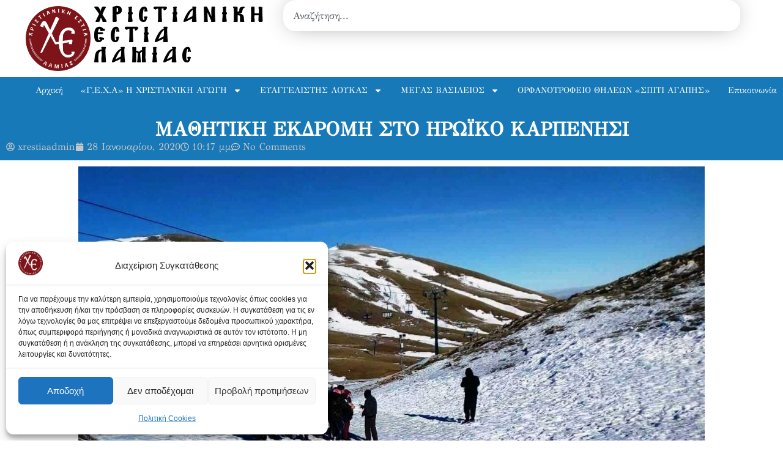

--- FILE ---
content_type: text/html; charset=UTF-8
request_url: https://xrestia.gr/%CE%BC%CE%B1%CE%B8%CE%B7%CF%84%CE%B9%CE%BA%CE%B7-%CE%B5%CE%BA%CE%B4%CF%81%CE%BF%CE%BC%CE%B7-%CF%83%CF%84%CE%BF-%CE%B7%CF%81%CF%89%CF%8A%CE%BA%CE%BF-%CE%BA%CE%B1%CF%81%CF%80%CE%B5%CE%BD%CE%B7%CF%83/
body_size: 23008
content:
<!doctype html>
<html lang="el" prefix="og: https://ogp.me/ns#">
<head>
	<meta charset="UTF-8">
	<meta name="viewport" content="width=device-width, initial-scale=1">
	<link rel="profile" href="https://gmpg.org/xfn/11">
		<style>img:is([sizes="auto" i], [sizes^="auto," i]) { contain-intrinsic-size: 3000px 1500px }</style>
	
<!-- Search Engine Optimization by Rank Math PRO - https://rankmath.com/ -->
<title>ΜΑΘΗΤΙΚΗ ΕΚΔΡΟΜΗ ΣΤΟ ΗΡΩΪΚΟ ΚΑΡΠΕΝΗΣΙ - Χριστιανική Εστία Λαμίας</title>
<meta name="description" content="Χειμερινό όνειρο των χριστιανών μαθητών ήταν μια εκδρομή στην καρδιά του Χειμώνα στο χιονοσκέπαστο και ελατόφυτο ηρωϊκό Καρπενήσι. Σάββατο λοιπόν 18"/>
<meta name="robots" content="follow, index, max-snippet:-1, max-video-preview:-1, max-image-preview:large"/>
<link rel="canonical" href="https://xrestia.gr/%ce%bc%ce%b1%ce%b8%ce%b7%cf%84%ce%b9%ce%ba%ce%b7-%ce%b5%ce%ba%ce%b4%cf%81%ce%bf%ce%bc%ce%b7-%cf%83%cf%84%ce%bf-%ce%b7%cf%81%cf%89%cf%8a%ce%ba%ce%bf-%ce%ba%ce%b1%cf%81%cf%80%ce%b5%ce%bd%ce%b7%cf%83/" />
<meta property="og:locale" content="el_GR" />
<meta property="og:type" content="article" />
<meta property="og:title" content="ΜΑΘΗΤΙΚΗ ΕΚΔΡΟΜΗ ΣΤΟ ΗΡΩΪΚΟ ΚΑΡΠΕΝΗΣΙ - Χριστιανική Εστία Λαμίας" />
<meta property="og:description" content="Χειμερινό όνειρο των χριστιανών μαθητών ήταν μια εκδρομή στην καρδιά του Χειμώνα στο χιονοσκέπαστο και ελατόφυτο ηρωϊκό Καρπενήσι. Σάββατο λοιπόν 18" />
<meta property="og:url" content="https://xrestia.gr/%ce%bc%ce%b1%ce%b8%ce%b7%cf%84%ce%b9%ce%ba%ce%b7-%ce%b5%ce%ba%ce%b4%cf%81%ce%bf%ce%bc%ce%b7-%cf%83%cf%84%ce%bf-%ce%b7%cf%81%cf%89%cf%8a%ce%ba%ce%bf-%ce%ba%ce%b1%cf%81%cf%80%ce%b5%ce%bd%ce%b7%cf%83/" />
<meta property="og:site_name" content="Χριστιανική Εστία Λαμίας" />
<meta property="article:section" content="Χωρίς κατηγορία" />
<meta property="og:updated_time" content="2020-01-28T22:17:34+02:00" />
<meta property="og:image" content="https://xrestia.gr/wp-content/uploads/2020/01/83377026_632023767615789_4811376382506434560_n-1.jpg" />
<meta property="og:image:secure_url" content="https://xrestia.gr/wp-content/uploads/2020/01/83377026_632023767615789_4811376382506434560_n-1.jpg" />
<meta property="og:image:width" content="1285" />
<meta property="og:image:height" content="870" />
<meta property="og:image:alt" content="ΜΑΘΗΤΙΚΗ ΕΚΔΡΟΜΗ ΣΤΟ ΗΡΩΪΚΟ ΚΑΡΠΕΝΗΣΙ" />
<meta property="og:image:type" content="image/jpeg" />
<meta property="article:published_time" content="2020-01-28T22:17:32+02:00" />
<meta property="article:modified_time" content="2020-01-28T22:17:34+02:00" />
<meta name="twitter:card" content="summary_large_image" />
<meta name="twitter:title" content="ΜΑΘΗΤΙΚΗ ΕΚΔΡΟΜΗ ΣΤΟ ΗΡΩΪΚΟ ΚΑΡΠΕΝΗΣΙ - Χριστιανική Εστία Λαμίας" />
<meta name="twitter:description" content="Χειμερινό όνειρο των χριστιανών μαθητών ήταν μια εκδρομή στην καρδιά του Χειμώνα στο χιονοσκέπαστο και ελατόφυτο ηρωϊκό Καρπενήσι. Σάββατο λοιπόν 18" />
<meta name="twitter:image" content="https://xrestia.gr/wp-content/uploads/2020/01/83377026_632023767615789_4811376382506434560_n-1.jpg" />
<meta name="twitter:label1" content="Written by" />
<meta name="twitter:data1" content="xrestiaadmin" />
<meta name="twitter:label2" content="Time to read" />
<meta name="twitter:data2" content="1 minute" />
<script type="application/ld+json" class="rank-math-schema-pro">{"@context":"https://schema.org","@graph":[{"@type":"Organization","@id":"https://xrestia.gr/#organization","name":"\u03a7\u03c1\u03b9\u03c3\u03c4\u03b9\u03b1\u03bd\u03b9\u03ba\u03ae \u0395\u03c3\u03c4\u03af\u03b1 \u039b\u03b1\u03bc\u03af\u03b1\u03c2","url":"https://xrestia.gr","logo":{"@type":"ImageObject","@id":"https://xrestia.gr/#logo","url":"https://xrestia.gr/wp-content/uploads/2025/05/\u03a7\u03c1\u03b9\u03c3\u03c4\u03b9\u03b1\u03bd\u03b9\u03ba\u03ae-\u0395\u03c3\u03c4\u03af\u03b1-\u2022-\u039b\u03bf\u03b3\u03cc\u03c4\u03c5\u03c0\u03bf0.png","contentUrl":"https://xrestia.gr/wp-content/uploads/2025/05/\u03a7\u03c1\u03b9\u03c3\u03c4\u03b9\u03b1\u03bd\u03b9\u03ba\u03ae-\u0395\u03c3\u03c4\u03af\u03b1-\u2022-\u039b\u03bf\u03b3\u03cc\u03c4\u03c5\u03c0\u03bf0.png","caption":"\u03a7\u03c1\u03b9\u03c3\u03c4\u03b9\u03b1\u03bd\u03b9\u03ba\u03ae \u0395\u03c3\u03c4\u03af\u03b1 \u039b\u03b1\u03bc\u03af\u03b1\u03c2","inLanguage":"el","width":"2049","height":"2050"}},{"@type":"WebSite","@id":"https://xrestia.gr/#website","url":"https://xrestia.gr","name":"\u03a7\u03c1\u03b9\u03c3\u03c4\u03b9\u03b1\u03bd\u03b9\u03ba\u03ae \u0395\u03c3\u03c4\u03af\u03b1 \u039b\u03b1\u03bc\u03af\u03b1\u03c2","alternateName":"XRESTIA.GR","publisher":{"@id":"https://xrestia.gr/#organization"},"inLanguage":"el"},{"@type":"ImageObject","@id":"http://xrestia.gr/wp-content/uploads/2020/01/83377026_632023767615789_4811376382506434560_n-1-1024x693.jpg","url":"http://xrestia.gr/wp-content/uploads/2020/01/83377026_632023767615789_4811376382506434560_n-1-1024x693.jpg","width":"200","height":"200","inLanguage":"el"},{"@type":"WebPage","@id":"https://xrestia.gr/%ce%bc%ce%b1%ce%b8%ce%b7%cf%84%ce%b9%ce%ba%ce%b7-%ce%b5%ce%ba%ce%b4%cf%81%ce%bf%ce%bc%ce%b7-%cf%83%cf%84%ce%bf-%ce%b7%cf%81%cf%89%cf%8a%ce%ba%ce%bf-%ce%ba%ce%b1%cf%81%cf%80%ce%b5%ce%bd%ce%b7%cf%83/#webpage","url":"https://xrestia.gr/%ce%bc%ce%b1%ce%b8%ce%b7%cf%84%ce%b9%ce%ba%ce%b7-%ce%b5%ce%ba%ce%b4%cf%81%ce%bf%ce%bc%ce%b7-%cf%83%cf%84%ce%bf-%ce%b7%cf%81%cf%89%cf%8a%ce%ba%ce%bf-%ce%ba%ce%b1%cf%81%cf%80%ce%b5%ce%bd%ce%b7%cf%83/","name":"\u039c\u0391\u0398\u0397\u03a4\u0399\u039a\u0397 \u0395\u039a\u0394\u03a1\u039f\u039c\u0397 \u03a3\u03a4\u039f \u0397\u03a1\u03a9\u03aa\u039a\u039f \u039a\u0391\u03a1\u03a0\u0395\u039d\u0397\u03a3\u0399 - \u03a7\u03c1\u03b9\u03c3\u03c4\u03b9\u03b1\u03bd\u03b9\u03ba\u03ae \u0395\u03c3\u03c4\u03af\u03b1 \u039b\u03b1\u03bc\u03af\u03b1\u03c2","datePublished":"2020-01-28T22:17:32+02:00","dateModified":"2020-01-28T22:17:34+02:00","isPartOf":{"@id":"https://xrestia.gr/#website"},"primaryImageOfPage":{"@id":"http://xrestia.gr/wp-content/uploads/2020/01/83377026_632023767615789_4811376382506434560_n-1-1024x693.jpg"},"inLanguage":"el"},{"@type":"Person","@id":"https://xrestia.gr/author/xrestiaadmin/","name":"xrestiaadmin","url":"https://xrestia.gr/author/xrestiaadmin/","image":{"@type":"ImageObject","@id":"https://secure.gravatar.com/avatar/d59d97c48a31682b436b3d7e9122b215b4557f7d84f970d5ffbde7407245ba40?s=96&amp;d=monsterid&amp;r=g","url":"https://secure.gravatar.com/avatar/d59d97c48a31682b436b3d7e9122b215b4557f7d84f970d5ffbde7407245ba40?s=96&amp;d=monsterid&amp;r=g","caption":"xrestiaadmin","inLanguage":"el"},"worksFor":{"@id":"https://xrestia.gr/#organization"}},{"@type":"NewsArticle","headline":"\u039c\u0391\u0398\u0397\u03a4\u0399\u039a\u0397 \u0395\u039a\u0394\u03a1\u039f\u039c\u0397 \u03a3\u03a4\u039f \u0397\u03a1\u03a9\u03aa\u039a\u039f \u039a\u0391\u03a1\u03a0\u0395\u039d\u0397\u03a3\u0399 - \u03a7\u03c1\u03b9\u03c3\u03c4\u03b9\u03b1\u03bd\u03b9\u03ba\u03ae \u0395\u03c3\u03c4\u03af\u03b1 \u039b\u03b1\u03bc\u03af\u03b1\u03c2","datePublished":"2020-01-28T22:17:32+02:00","dateModified":"2020-01-28T22:17:34+02:00","articleSection":"\u03a7\u03c9\u03c1\u03af\u03c2 \u03ba\u03b1\u03c4\u03b7\u03b3\u03bf\u03c1\u03af\u03b1","author":{"@id":"https://xrestia.gr/author/xrestiaadmin/","name":"xrestiaadmin"},"publisher":{"@id":"https://xrestia.gr/#organization"},"description":"\u03a7\u03b5\u03b9\u03bc\u03b5\u03c1\u03b9\u03bd\u03cc \u03cc\u03bd\u03b5\u03b9\u03c1\u03bf \u03c4\u03c9\u03bd \u03c7\u03c1\u03b9\u03c3\u03c4\u03b9\u03b1\u03bd\u03ce\u03bd \u03bc\u03b1\u03b8\u03b7\u03c4\u03ce\u03bd \u03ae\u03c4\u03b1\u03bd \u03bc\u03b9\u03b1 \u03b5\u03ba\u03b4\u03c1\u03bf\u03bc\u03ae \u03c3\u03c4\u03b7\u03bd \u03ba\u03b1\u03c1\u03b4\u03b9\u03ac \u03c4\u03bf\u03c5 \u03a7\u03b5\u03b9\u03bc\u03ce\u03bd\u03b1 \u03c3\u03c4\u03bf \u03c7\u03b9\u03bf\u03bd\u03bf\u03c3\u03ba\u03ad\u03c0\u03b1\u03c3\u03c4\u03bf \u03ba\u03b1\u03b9 \u03b5\u03bb\u03b1\u03c4\u03cc\u03c6\u03c5\u03c4\u03bf \u03b7\u03c1\u03c9\u03ca\u03ba\u03cc \u039a\u03b1\u03c1\u03c0\u03b5\u03bd\u03ae\u03c3\u03b9. \u03a3\u03ac\u03b2\u03b2\u03b1\u03c4\u03bf \u03bb\u03bf\u03b9\u03c0\u03cc\u03bd 18","copyrightYear":"2020","copyrightHolder":{"@id":"https://xrestia.gr/#organization"},"name":"\u039c\u0391\u0398\u0397\u03a4\u0399\u039a\u0397 \u0395\u039a\u0394\u03a1\u039f\u039c\u0397 \u03a3\u03a4\u039f \u0397\u03a1\u03a9\u03aa\u039a\u039f \u039a\u0391\u03a1\u03a0\u0395\u039d\u0397\u03a3\u0399 - \u03a7\u03c1\u03b9\u03c3\u03c4\u03b9\u03b1\u03bd\u03b9\u03ba\u03ae \u0395\u03c3\u03c4\u03af\u03b1 \u039b\u03b1\u03bc\u03af\u03b1\u03c2","@id":"https://xrestia.gr/%ce%bc%ce%b1%ce%b8%ce%b7%cf%84%ce%b9%ce%ba%ce%b7-%ce%b5%ce%ba%ce%b4%cf%81%ce%bf%ce%bc%ce%b7-%cf%83%cf%84%ce%bf-%ce%b7%cf%81%cf%89%cf%8a%ce%ba%ce%bf-%ce%ba%ce%b1%cf%81%cf%80%ce%b5%ce%bd%ce%b7%cf%83/#richSnippet","isPartOf":{"@id":"https://xrestia.gr/%ce%bc%ce%b1%ce%b8%ce%b7%cf%84%ce%b9%ce%ba%ce%b7-%ce%b5%ce%ba%ce%b4%cf%81%ce%bf%ce%bc%ce%b7-%cf%83%cf%84%ce%bf-%ce%b7%cf%81%cf%89%cf%8a%ce%ba%ce%bf-%ce%ba%ce%b1%cf%81%cf%80%ce%b5%ce%bd%ce%b7%cf%83/#webpage"},"image":{"@id":"http://xrestia.gr/wp-content/uploads/2020/01/83377026_632023767615789_4811376382506434560_n-1-1024x693.jpg"},"inLanguage":"el","mainEntityOfPage":{"@id":"https://xrestia.gr/%ce%bc%ce%b1%ce%b8%ce%b7%cf%84%ce%b9%ce%ba%ce%b7-%ce%b5%ce%ba%ce%b4%cf%81%ce%bf%ce%bc%ce%b7-%cf%83%cf%84%ce%bf-%ce%b7%cf%81%cf%89%cf%8a%ce%ba%ce%bf-%ce%ba%ce%b1%cf%81%cf%80%ce%b5%ce%bd%ce%b7%cf%83/#webpage"}}]}</script>
<!-- /Rank Math WordPress SEO plugin -->

<link rel="alternate" type="application/rss+xml" title="Ροή RSS &raquo; Χριστιανική Εστία Λαμίας" href="https://xrestia.gr/feed/" />
<link rel="alternate" type="application/rss+xml" title="Ροή Σχολίων &raquo; Χριστιανική Εστία Λαμίας" href="https://xrestia.gr/comments/feed/" />
<link rel="alternate" type="application/rss+xml" title="Ροή Σχολίων Χριστιανική Εστία Λαμίας &raquo; ΜΑΘΗΤΙΚΗ ΕΚΔΡΟΜΗ ΣΤΟ ΗΡΩΪΚΟ ΚΑΡΠΕΝΗΣΙ" href="https://xrestia.gr/%ce%bc%ce%b1%ce%b8%ce%b7%cf%84%ce%b9%ce%ba%ce%b7-%ce%b5%ce%ba%ce%b4%cf%81%ce%bf%ce%bc%ce%b7-%cf%83%cf%84%ce%bf-%ce%b7%cf%81%cf%89%cf%8a%ce%ba%ce%bf-%ce%ba%ce%b1%cf%81%cf%80%ce%b5%ce%bd%ce%b7%cf%83/feed/" />
<script>
window._wpemojiSettings = {"baseUrl":"https:\/\/s.w.org\/images\/core\/emoji\/16.0.1\/72x72\/","ext":".png","svgUrl":"https:\/\/s.w.org\/images\/core\/emoji\/16.0.1\/svg\/","svgExt":".svg","source":{"concatemoji":"https:\/\/xrestia.gr\/wp-includes\/js\/wp-emoji-release.min.js?ver=6.8.3"}};
/*! This file is auto-generated */
!function(s,n){var o,i,e;function c(e){try{var t={supportTests:e,timestamp:(new Date).valueOf()};sessionStorage.setItem(o,JSON.stringify(t))}catch(e){}}function p(e,t,n){e.clearRect(0,0,e.canvas.width,e.canvas.height),e.fillText(t,0,0);var t=new Uint32Array(e.getImageData(0,0,e.canvas.width,e.canvas.height).data),a=(e.clearRect(0,0,e.canvas.width,e.canvas.height),e.fillText(n,0,0),new Uint32Array(e.getImageData(0,0,e.canvas.width,e.canvas.height).data));return t.every(function(e,t){return e===a[t]})}function u(e,t){e.clearRect(0,0,e.canvas.width,e.canvas.height),e.fillText(t,0,0);for(var n=e.getImageData(16,16,1,1),a=0;a<n.data.length;a++)if(0!==n.data[a])return!1;return!0}function f(e,t,n,a){switch(t){case"flag":return n(e,"\ud83c\udff3\ufe0f\u200d\u26a7\ufe0f","\ud83c\udff3\ufe0f\u200b\u26a7\ufe0f")?!1:!n(e,"\ud83c\udde8\ud83c\uddf6","\ud83c\udde8\u200b\ud83c\uddf6")&&!n(e,"\ud83c\udff4\udb40\udc67\udb40\udc62\udb40\udc65\udb40\udc6e\udb40\udc67\udb40\udc7f","\ud83c\udff4\u200b\udb40\udc67\u200b\udb40\udc62\u200b\udb40\udc65\u200b\udb40\udc6e\u200b\udb40\udc67\u200b\udb40\udc7f");case"emoji":return!a(e,"\ud83e\udedf")}return!1}function g(e,t,n,a){var r="undefined"!=typeof WorkerGlobalScope&&self instanceof WorkerGlobalScope?new OffscreenCanvas(300,150):s.createElement("canvas"),o=r.getContext("2d",{willReadFrequently:!0}),i=(o.textBaseline="top",o.font="600 32px Arial",{});return e.forEach(function(e){i[e]=t(o,e,n,a)}),i}function t(e){var t=s.createElement("script");t.src=e,t.defer=!0,s.head.appendChild(t)}"undefined"!=typeof Promise&&(o="wpEmojiSettingsSupports",i=["flag","emoji"],n.supports={everything:!0,everythingExceptFlag:!0},e=new Promise(function(e){s.addEventListener("DOMContentLoaded",e,{once:!0})}),new Promise(function(t){var n=function(){try{var e=JSON.parse(sessionStorage.getItem(o));if("object"==typeof e&&"number"==typeof e.timestamp&&(new Date).valueOf()<e.timestamp+604800&&"object"==typeof e.supportTests)return e.supportTests}catch(e){}return null}();if(!n){if("undefined"!=typeof Worker&&"undefined"!=typeof OffscreenCanvas&&"undefined"!=typeof URL&&URL.createObjectURL&&"undefined"!=typeof Blob)try{var e="postMessage("+g.toString()+"("+[JSON.stringify(i),f.toString(),p.toString(),u.toString()].join(",")+"));",a=new Blob([e],{type:"text/javascript"}),r=new Worker(URL.createObjectURL(a),{name:"wpTestEmojiSupports"});return void(r.onmessage=function(e){c(n=e.data),r.terminate(),t(n)})}catch(e){}c(n=g(i,f,p,u))}t(n)}).then(function(e){for(var t in e)n.supports[t]=e[t],n.supports.everything=n.supports.everything&&n.supports[t],"flag"!==t&&(n.supports.everythingExceptFlag=n.supports.everythingExceptFlag&&n.supports[t]);n.supports.everythingExceptFlag=n.supports.everythingExceptFlag&&!n.supports.flag,n.DOMReady=!1,n.readyCallback=function(){n.DOMReady=!0}}).then(function(){return e}).then(function(){var e;n.supports.everything||(n.readyCallback(),(e=n.source||{}).concatemoji?t(e.concatemoji):e.wpemoji&&e.twemoji&&(t(e.twemoji),t(e.wpemoji)))}))}((window,document),window._wpemojiSettings);
</script>
<style id='wp-emoji-styles-inline-css'>

	img.wp-smiley, img.emoji {
		display: inline !important;
		border: none !important;
		box-shadow: none !important;
		height: 1em !important;
		width: 1em !important;
		margin: 0 0.07em !important;
		vertical-align: -0.1em !important;
		background: none !important;
		padding: 0 !important;
	}
</style>
<link rel='stylesheet' id='wp-block-library-css' href='https://xrestia.gr/wp-includes/css/dist/block-library/style.min.css?ver=6.8.3' media='all' />
<style id='global-styles-inline-css'>
:root{--wp--preset--aspect-ratio--square: 1;--wp--preset--aspect-ratio--4-3: 4/3;--wp--preset--aspect-ratio--3-4: 3/4;--wp--preset--aspect-ratio--3-2: 3/2;--wp--preset--aspect-ratio--2-3: 2/3;--wp--preset--aspect-ratio--16-9: 16/9;--wp--preset--aspect-ratio--9-16: 9/16;--wp--preset--color--black: #000000;--wp--preset--color--cyan-bluish-gray: #abb8c3;--wp--preset--color--white: #ffffff;--wp--preset--color--pale-pink: #f78da7;--wp--preset--color--vivid-red: #cf2e2e;--wp--preset--color--luminous-vivid-orange: #ff6900;--wp--preset--color--luminous-vivid-amber: #fcb900;--wp--preset--color--light-green-cyan: #7bdcb5;--wp--preset--color--vivid-green-cyan: #00d084;--wp--preset--color--pale-cyan-blue: #8ed1fc;--wp--preset--color--vivid-cyan-blue: #0693e3;--wp--preset--color--vivid-purple: #9b51e0;--wp--preset--gradient--vivid-cyan-blue-to-vivid-purple: linear-gradient(135deg,rgba(6,147,227,1) 0%,rgb(155,81,224) 100%);--wp--preset--gradient--light-green-cyan-to-vivid-green-cyan: linear-gradient(135deg,rgb(122,220,180) 0%,rgb(0,208,130) 100%);--wp--preset--gradient--luminous-vivid-amber-to-luminous-vivid-orange: linear-gradient(135deg,rgba(252,185,0,1) 0%,rgba(255,105,0,1) 100%);--wp--preset--gradient--luminous-vivid-orange-to-vivid-red: linear-gradient(135deg,rgba(255,105,0,1) 0%,rgb(207,46,46) 100%);--wp--preset--gradient--very-light-gray-to-cyan-bluish-gray: linear-gradient(135deg,rgb(238,238,238) 0%,rgb(169,184,195) 100%);--wp--preset--gradient--cool-to-warm-spectrum: linear-gradient(135deg,rgb(74,234,220) 0%,rgb(151,120,209) 20%,rgb(207,42,186) 40%,rgb(238,44,130) 60%,rgb(251,105,98) 80%,rgb(254,248,76) 100%);--wp--preset--gradient--blush-light-purple: linear-gradient(135deg,rgb(255,206,236) 0%,rgb(152,150,240) 100%);--wp--preset--gradient--blush-bordeaux: linear-gradient(135deg,rgb(254,205,165) 0%,rgb(254,45,45) 50%,rgb(107,0,62) 100%);--wp--preset--gradient--luminous-dusk: linear-gradient(135deg,rgb(255,203,112) 0%,rgb(199,81,192) 50%,rgb(65,88,208) 100%);--wp--preset--gradient--pale-ocean: linear-gradient(135deg,rgb(255,245,203) 0%,rgb(182,227,212) 50%,rgb(51,167,181) 100%);--wp--preset--gradient--electric-grass: linear-gradient(135deg,rgb(202,248,128) 0%,rgb(113,206,126) 100%);--wp--preset--gradient--midnight: linear-gradient(135deg,rgb(2,3,129) 0%,rgb(40,116,252) 100%);--wp--preset--font-size--small: 13px;--wp--preset--font-size--medium: 20px;--wp--preset--font-size--large: 36px;--wp--preset--font-size--x-large: 42px;--wp--preset--spacing--20: 0.44rem;--wp--preset--spacing--30: 0.67rem;--wp--preset--spacing--40: 1rem;--wp--preset--spacing--50: 1.5rem;--wp--preset--spacing--60: 2.25rem;--wp--preset--spacing--70: 3.38rem;--wp--preset--spacing--80: 5.06rem;--wp--preset--shadow--natural: 6px 6px 9px rgba(0, 0, 0, 0.2);--wp--preset--shadow--deep: 12px 12px 50px rgba(0, 0, 0, 0.4);--wp--preset--shadow--sharp: 6px 6px 0px rgba(0, 0, 0, 0.2);--wp--preset--shadow--outlined: 6px 6px 0px -3px rgba(255, 255, 255, 1), 6px 6px rgba(0, 0, 0, 1);--wp--preset--shadow--crisp: 6px 6px 0px rgba(0, 0, 0, 1);}:root { --wp--style--global--content-size: 800px;--wp--style--global--wide-size: 1200px; }:where(body) { margin: 0; }.wp-site-blocks > .alignleft { float: left; margin-right: 2em; }.wp-site-blocks > .alignright { float: right; margin-left: 2em; }.wp-site-blocks > .aligncenter { justify-content: center; margin-left: auto; margin-right: auto; }:where(.wp-site-blocks) > * { margin-block-start: 24px; margin-block-end: 0; }:where(.wp-site-blocks) > :first-child { margin-block-start: 0; }:where(.wp-site-blocks) > :last-child { margin-block-end: 0; }:root { --wp--style--block-gap: 24px; }:root :where(.is-layout-flow) > :first-child{margin-block-start: 0;}:root :where(.is-layout-flow) > :last-child{margin-block-end: 0;}:root :where(.is-layout-flow) > *{margin-block-start: 24px;margin-block-end: 0;}:root :where(.is-layout-constrained) > :first-child{margin-block-start: 0;}:root :where(.is-layout-constrained) > :last-child{margin-block-end: 0;}:root :where(.is-layout-constrained) > *{margin-block-start: 24px;margin-block-end: 0;}:root :where(.is-layout-flex){gap: 24px;}:root :where(.is-layout-grid){gap: 24px;}.is-layout-flow > .alignleft{float: left;margin-inline-start: 0;margin-inline-end: 2em;}.is-layout-flow > .alignright{float: right;margin-inline-start: 2em;margin-inline-end: 0;}.is-layout-flow > .aligncenter{margin-left: auto !important;margin-right: auto !important;}.is-layout-constrained > .alignleft{float: left;margin-inline-start: 0;margin-inline-end: 2em;}.is-layout-constrained > .alignright{float: right;margin-inline-start: 2em;margin-inline-end: 0;}.is-layout-constrained > .aligncenter{margin-left: auto !important;margin-right: auto !important;}.is-layout-constrained > :where(:not(.alignleft):not(.alignright):not(.alignfull)){max-width: var(--wp--style--global--content-size);margin-left: auto !important;margin-right: auto !important;}.is-layout-constrained > .alignwide{max-width: var(--wp--style--global--wide-size);}body .is-layout-flex{display: flex;}.is-layout-flex{flex-wrap: wrap;align-items: center;}.is-layout-flex > :is(*, div){margin: 0;}body .is-layout-grid{display: grid;}.is-layout-grid > :is(*, div){margin: 0;}body{padding-top: 0px;padding-right: 0px;padding-bottom: 0px;padding-left: 0px;}a:where(:not(.wp-element-button)){text-decoration: underline;}:root :where(.wp-element-button, .wp-block-button__link){background-color: #32373c;border-width: 0;color: #fff;font-family: inherit;font-size: inherit;line-height: inherit;padding: calc(0.667em + 2px) calc(1.333em + 2px);text-decoration: none;}.has-black-color{color: var(--wp--preset--color--black) !important;}.has-cyan-bluish-gray-color{color: var(--wp--preset--color--cyan-bluish-gray) !important;}.has-white-color{color: var(--wp--preset--color--white) !important;}.has-pale-pink-color{color: var(--wp--preset--color--pale-pink) !important;}.has-vivid-red-color{color: var(--wp--preset--color--vivid-red) !important;}.has-luminous-vivid-orange-color{color: var(--wp--preset--color--luminous-vivid-orange) !important;}.has-luminous-vivid-amber-color{color: var(--wp--preset--color--luminous-vivid-amber) !important;}.has-light-green-cyan-color{color: var(--wp--preset--color--light-green-cyan) !important;}.has-vivid-green-cyan-color{color: var(--wp--preset--color--vivid-green-cyan) !important;}.has-pale-cyan-blue-color{color: var(--wp--preset--color--pale-cyan-blue) !important;}.has-vivid-cyan-blue-color{color: var(--wp--preset--color--vivid-cyan-blue) !important;}.has-vivid-purple-color{color: var(--wp--preset--color--vivid-purple) !important;}.has-black-background-color{background-color: var(--wp--preset--color--black) !important;}.has-cyan-bluish-gray-background-color{background-color: var(--wp--preset--color--cyan-bluish-gray) !important;}.has-white-background-color{background-color: var(--wp--preset--color--white) !important;}.has-pale-pink-background-color{background-color: var(--wp--preset--color--pale-pink) !important;}.has-vivid-red-background-color{background-color: var(--wp--preset--color--vivid-red) !important;}.has-luminous-vivid-orange-background-color{background-color: var(--wp--preset--color--luminous-vivid-orange) !important;}.has-luminous-vivid-amber-background-color{background-color: var(--wp--preset--color--luminous-vivid-amber) !important;}.has-light-green-cyan-background-color{background-color: var(--wp--preset--color--light-green-cyan) !important;}.has-vivid-green-cyan-background-color{background-color: var(--wp--preset--color--vivid-green-cyan) !important;}.has-pale-cyan-blue-background-color{background-color: var(--wp--preset--color--pale-cyan-blue) !important;}.has-vivid-cyan-blue-background-color{background-color: var(--wp--preset--color--vivid-cyan-blue) !important;}.has-vivid-purple-background-color{background-color: var(--wp--preset--color--vivid-purple) !important;}.has-black-border-color{border-color: var(--wp--preset--color--black) !important;}.has-cyan-bluish-gray-border-color{border-color: var(--wp--preset--color--cyan-bluish-gray) !important;}.has-white-border-color{border-color: var(--wp--preset--color--white) !important;}.has-pale-pink-border-color{border-color: var(--wp--preset--color--pale-pink) !important;}.has-vivid-red-border-color{border-color: var(--wp--preset--color--vivid-red) !important;}.has-luminous-vivid-orange-border-color{border-color: var(--wp--preset--color--luminous-vivid-orange) !important;}.has-luminous-vivid-amber-border-color{border-color: var(--wp--preset--color--luminous-vivid-amber) !important;}.has-light-green-cyan-border-color{border-color: var(--wp--preset--color--light-green-cyan) !important;}.has-vivid-green-cyan-border-color{border-color: var(--wp--preset--color--vivid-green-cyan) !important;}.has-pale-cyan-blue-border-color{border-color: var(--wp--preset--color--pale-cyan-blue) !important;}.has-vivid-cyan-blue-border-color{border-color: var(--wp--preset--color--vivid-cyan-blue) !important;}.has-vivid-purple-border-color{border-color: var(--wp--preset--color--vivid-purple) !important;}.has-vivid-cyan-blue-to-vivid-purple-gradient-background{background: var(--wp--preset--gradient--vivid-cyan-blue-to-vivid-purple) !important;}.has-light-green-cyan-to-vivid-green-cyan-gradient-background{background: var(--wp--preset--gradient--light-green-cyan-to-vivid-green-cyan) !important;}.has-luminous-vivid-amber-to-luminous-vivid-orange-gradient-background{background: var(--wp--preset--gradient--luminous-vivid-amber-to-luminous-vivid-orange) !important;}.has-luminous-vivid-orange-to-vivid-red-gradient-background{background: var(--wp--preset--gradient--luminous-vivid-orange-to-vivid-red) !important;}.has-very-light-gray-to-cyan-bluish-gray-gradient-background{background: var(--wp--preset--gradient--very-light-gray-to-cyan-bluish-gray) !important;}.has-cool-to-warm-spectrum-gradient-background{background: var(--wp--preset--gradient--cool-to-warm-spectrum) !important;}.has-blush-light-purple-gradient-background{background: var(--wp--preset--gradient--blush-light-purple) !important;}.has-blush-bordeaux-gradient-background{background: var(--wp--preset--gradient--blush-bordeaux) !important;}.has-luminous-dusk-gradient-background{background: var(--wp--preset--gradient--luminous-dusk) !important;}.has-pale-ocean-gradient-background{background: var(--wp--preset--gradient--pale-ocean) !important;}.has-electric-grass-gradient-background{background: var(--wp--preset--gradient--electric-grass) !important;}.has-midnight-gradient-background{background: var(--wp--preset--gradient--midnight) !important;}.has-small-font-size{font-size: var(--wp--preset--font-size--small) !important;}.has-medium-font-size{font-size: var(--wp--preset--font-size--medium) !important;}.has-large-font-size{font-size: var(--wp--preset--font-size--large) !important;}.has-x-large-font-size{font-size: var(--wp--preset--font-size--x-large) !important;}
:root :where(.wp-block-pullquote){font-size: 1.5em;line-height: 1.6;}
</style>
<link rel='stylesheet' id='contact-form-7-css' href='https://xrestia.gr/wp-content/plugins/contact-form-7/includes/css/styles.css?ver=6.1.4' media='all' />
<link rel='stylesheet' id='responsive-lightbox-nivo_lightbox-css-css' href='https://xrestia.gr/wp-content/plugins/responsive-lightbox-lite/assets/nivo-lightbox/nivo-lightbox.css?ver=6.8.3' media='all' />
<link rel='stylesheet' id='responsive-lightbox-nivo_lightbox-css-d-css' href='https://xrestia.gr/wp-content/plugins/responsive-lightbox-lite/assets/nivo-lightbox/themes/default/default.css?ver=6.8.3' media='all' />
<link rel='stylesheet' id='cmplz-general-css' href='https://xrestia.gr/wp-content/plugins/complianz-gdpr/assets/css/cookieblocker.min.css?ver=1765946075' media='all' />
<link rel='stylesheet' id='hello-elementor-css' href='https://xrestia.gr/wp-content/themes/hello-elementor/assets/css/reset.css?ver=3.4.5' media='all' />
<link rel='stylesheet' id='hello-elementor-theme-style-css' href='https://xrestia.gr/wp-content/themes/hello-elementor/assets/css/theme.css?ver=3.4.5' media='all' />
<link rel='stylesheet' id='hello-elementor-header-footer-css' href='https://xrestia.gr/wp-content/themes/hello-elementor/assets/css/header-footer.css?ver=3.4.5' media='all' />
<link rel='stylesheet' id='elementor-frontend-css' href='https://xrestia.gr/wp-content/plugins/elementor/assets/css/frontend.min.css?ver=3.32.5' media='all' />
<link rel='stylesheet' id='elementor-post-3636-css' href='https://xrestia.gr/wp-content/uploads/elementor/css/post-3636.css?ver=1768454606' media='all' />
<link rel='stylesheet' id='widget-nav-menu-css' href='https://xrestia.gr/wp-content/plugins/elementor-pro/assets/css/widget-nav-menu.min.css?ver=3.31.2' media='all' />
<link rel='stylesheet' id='e-sticky-css' href='https://xrestia.gr/wp-content/plugins/elementor-pro/assets/css/modules/sticky.min.css?ver=3.31.2' media='all' />
<link rel='stylesheet' id='widget-image-css' href='https://xrestia.gr/wp-content/plugins/elementor/assets/css/widget-image.min.css?ver=3.32.5' media='all' />
<link rel='stylesheet' id='widget-heading-css' href='https://xrestia.gr/wp-content/plugins/elementor/assets/css/widget-heading.min.css?ver=3.32.5' media='all' />
<link rel='stylesheet' id='widget-search-css' href='https://xrestia.gr/wp-content/plugins/elementor-pro/assets/css/widget-search.min.css?ver=3.31.2' media='all' />
<link rel='stylesheet' id='e-animation-slideInRight-css' href='https://xrestia.gr/wp-content/plugins/elementor/assets/lib/animations/styles/slideInRight.min.css?ver=3.32.5' media='all' />
<link rel='stylesheet' id='widget-off-canvas-css' href='https://xrestia.gr/wp-content/plugins/elementor-pro/assets/css/widget-off-canvas.min.css?ver=3.31.2' media='all' />
<link rel='stylesheet' id='widget-post-info-css' href='https://xrestia.gr/wp-content/plugins/elementor-pro/assets/css/widget-post-info.min.css?ver=3.31.2' media='all' />
<link rel='stylesheet' id='widget-icon-list-css' href='https://xrestia.gr/wp-content/plugins/elementor/assets/css/widget-icon-list.min.css?ver=3.32.5' media='all' />
<link rel='stylesheet' id='elementor-post-3748-css' href='https://xrestia.gr/wp-content/uploads/elementor/css/post-3748.css?ver=1768454608' media='all' />
<link rel='stylesheet' id='elementor-post-3797-css' href='https://xrestia.gr/wp-content/uploads/elementor/css/post-3797.css?ver=1768454608' media='all' />
<link rel='stylesheet' id='elementor-post-3788-css' href='https://xrestia.gr/wp-content/uploads/elementor/css/post-3788.css?ver=1768454608' media='all' />
<link rel='stylesheet' id='elementor-gf-local-gfsdidot-css' href='https://xrestia.gr/wp-content/uploads/elementor/google-fonts/css/gfsdidot.css?ver=1747742006' media='all' />
<script src="https://xrestia.gr/wp-includes/js/jquery/jquery.min.js?ver=3.7.1" id="jquery-core-js"></script>
<script src="https://xrestia.gr/wp-includes/js/jquery/jquery-migrate.min.js?ver=3.4.1" id="jquery-migrate-js"></script>
<script src="https://xrestia.gr/wp-content/plugins/responsive-lightbox-lite/assets/nivo-lightbox/nivo-lightbox.min.js?ver=6.8.3" id="responsive-lightbox-nivo_lightbox-js"></script>
<script id="responsive-lightbox-lite-script-js-extra">
var rllArgs = {"script":"nivo_lightbox","selector":"lightbox","custom_events":""};
</script>
<script src="https://xrestia.gr/wp-content/plugins/responsive-lightbox-lite/assets/inc/script.js?ver=6.8.3" id="responsive-lightbox-lite-script-js"></script>
<link rel="https://api.w.org/" href="https://xrestia.gr/wp-json/" /><link rel="alternate" title="JSON" type="application/json" href="https://xrestia.gr/wp-json/wp/v2/posts/2071" /><link rel="EditURI" type="application/rsd+xml" title="RSD" href="https://xrestia.gr/xmlrpc.php?rsd" />
<meta name="generator" content="WordPress 6.8.3" />
<link rel='shortlink' href='https://xrestia.gr/?p=2071' />
<link rel="alternate" title="oEmbed (JSON)" type="application/json+oembed" href="https://xrestia.gr/wp-json/oembed/1.0/embed?url=https%3A%2F%2Fxrestia.gr%2F%25ce%25bc%25ce%25b1%25ce%25b8%25ce%25b7%25cf%2584%25ce%25b9%25ce%25ba%25ce%25b7-%25ce%25b5%25ce%25ba%25ce%25b4%25cf%2581%25ce%25bf%25ce%25bc%25ce%25b7-%25cf%2583%25cf%2584%25ce%25bf-%25ce%25b7%25cf%2581%25cf%2589%25cf%258a%25ce%25ba%25ce%25bf-%25ce%25ba%25ce%25b1%25cf%2581%25cf%2580%25ce%25b5%25ce%25bd%25ce%25b7%25cf%2583%2F" />
<link rel="alternate" title="oEmbed (XML)" type="text/xml+oembed" href="https://xrestia.gr/wp-json/oembed/1.0/embed?url=https%3A%2F%2Fxrestia.gr%2F%25ce%25bc%25ce%25b1%25ce%25b8%25ce%25b7%25cf%2584%25ce%25b9%25ce%25ba%25ce%25b7-%25ce%25b5%25ce%25ba%25ce%25b4%25cf%2581%25ce%25bf%25ce%25bc%25ce%25b7-%25cf%2583%25cf%2584%25ce%25bf-%25ce%25b7%25cf%2581%25cf%2589%25cf%258a%25ce%25ba%25ce%25bf-%25ce%25ba%25ce%25b1%25cf%2581%25cf%2580%25ce%25b5%25ce%25bd%25ce%25b7%25cf%2583%2F&#038;format=xml" />
			<style>.cmplz-hidden {
					display: none !important;
				}</style><meta name="generator" content="Elementor 3.32.5; features: e_font_icon_svg, additional_custom_breakpoints; settings: css_print_method-external, google_font-enabled, font_display-swap">
			<style>
				.e-con.e-parent:nth-of-type(n+4):not(.e-lazyloaded):not(.e-no-lazyload),
				.e-con.e-parent:nth-of-type(n+4):not(.e-lazyloaded):not(.e-no-lazyload) * {
					background-image: none !important;
				}
				@media screen and (max-height: 1024px) {
					.e-con.e-parent:nth-of-type(n+3):not(.e-lazyloaded):not(.e-no-lazyload),
					.e-con.e-parent:nth-of-type(n+3):not(.e-lazyloaded):not(.e-no-lazyload) * {
						background-image: none !important;
					}
				}
				@media screen and (max-height: 640px) {
					.e-con.e-parent:nth-of-type(n+2):not(.e-lazyloaded):not(.e-no-lazyload),
					.e-con.e-parent:nth-of-type(n+2):not(.e-lazyloaded):not(.e-no-lazyload) * {
						background-image: none !important;
					}
				}
			</style>
			<script id="google_gtagjs" src="https://xrestia.gr/?local_ga_js=94e3245b7741ad0cead1018e372c04d0" async></script>
<script id="google_gtagjs-inline">
window.dataLayer = window.dataLayer || [];function gtag(){dataLayer.push(arguments);}gtag('js', new Date());gtag('config', 'G-RZRFFFY12N', {'anonymize_ip': true} );
</script>
<link rel="icon" href="https://xrestia.gr/wp-content/uploads/2025/05/Χριστιανική-Εστία-•-Λογότυπο0-150x150.png" sizes="32x32" />
<link rel="icon" href="https://xrestia.gr/wp-content/uploads/2025/05/Χριστιανική-Εστία-•-Λογότυπο0-300x300.png" sizes="192x192" />
<link rel="apple-touch-icon" href="https://xrestia.gr/wp-content/uploads/2025/05/Χριστιανική-Εστία-•-Λογότυπο0-300x300.png" />
<meta name="msapplication-TileImage" content="https://xrestia.gr/wp-content/uploads/2025/05/Χριστιανική-Εστία-•-Λογότυπο0-300x300.png" />
</head>
<body class="wp-singular post-template-default single single-post postid-2071 single-format-standard wp-custom-logo wp-embed-responsive wp-theme-hello-elementor hello-elementor-default elementor-default elementor-kit-3636 elementor-page-3788">



		<header data-elementor-type="header" data-elementor-id="3748" class="elementor elementor-3748 elementor-location-header" data-elementor-post-type="elementor_library">
			<div class="elementor-element elementor-element-63ef51ed e-con-full elementor-hidden-tablet elementor-hidden-mobile e-flex e-con e-parent" data-id="63ef51ed" data-element_type="container" data-settings="{&quot;background_background&quot;:&quot;classic&quot;,&quot;sticky&quot;:&quot;top&quot;,&quot;sticky_on&quot;:[&quot;desktop&quot;,&quot;tablet&quot;,&quot;mobile&quot;],&quot;sticky_offset&quot;:0,&quot;sticky_effects_offset&quot;:0,&quot;sticky_anchor_link_offset&quot;:0}">
		<div class="elementor-element elementor-element-1d59c00 e-con-full e-flex e-con e-child" data-id="1d59c00" data-element_type="container" data-settings="{&quot;background_background&quot;:&quot;classic&quot;,&quot;sticky&quot;:&quot;top&quot;,&quot;sticky_on&quot;:[&quot;desktop&quot;,&quot;tablet&quot;,&quot;mobile&quot;],&quot;sticky_offset&quot;:0,&quot;sticky_effects_offset&quot;:0,&quot;sticky_anchor_link_offset&quot;:0}">
				<div class="elementor-element elementor-element-212468f elementor-nav-menu--stretch elementor-nav-menu__align-end elementor-nav-menu--dropdown-tablet elementor-nav-menu__text-align-aside elementor-nav-menu--toggle elementor-nav-menu--burger elementor-widget elementor-widget-nav-menu" data-id="212468f" data-element_type="widget" data-settings="{&quot;full_width&quot;:&quot;stretch&quot;,&quot;layout&quot;:&quot;horizontal&quot;,&quot;submenu_icon&quot;:{&quot;value&quot;:&quot;&lt;svg class=\&quot;e-font-icon-svg e-fas-caret-down\&quot; viewBox=\&quot;0 0 320 512\&quot; xmlns=\&quot;http:\/\/www.w3.org\/2000\/svg\&quot;&gt;&lt;path d=\&quot;M31.3 192h257.3c17.8 0 26.7 21.5 14.1 34.1L174.1 354.8c-7.8 7.8-20.5 7.8-28.3 0L17.2 226.1C4.6 213.5 13.5 192 31.3 192z\&quot;&gt;&lt;\/path&gt;&lt;\/svg&gt;&quot;,&quot;library&quot;:&quot;fa-solid&quot;},&quot;toggle&quot;:&quot;burger&quot;}" data-widget_type="nav-menu.default">
				<div class="elementor-widget-container">
								<nav aria-label="Menu" class="elementor-nav-menu--main elementor-nav-menu__container elementor-nav-menu--layout-horizontal e--pointer-underline e--animation-fade">
				<ul id="menu-1-212468f" class="elementor-nav-menu"><li class="menu-item menu-item-type-custom menu-item-object-custom menu-item-home menu-item-5"><a href="http://xrestia.gr/" class="elementor-item">Αρχική</a></li>
<li class="menu-item menu-item-type-post_type menu-item-object-page menu-item-has-children menu-item-35"><a href="https://xrestia.gr/%ce%b7-%cf%87%cf%81%ce%b9%cf%83%cf%84%ce%b9%ce%b1%ce%bd%ce%b9%ce%ba%ce%b7-%ce%b1%ce%b3%cf%89%ce%b3%ce%b7/" class="elementor-item">«Γ.Ε.Χ.Α» Η ΧΡΙΣΤΙΑΝΙΚΗ ΑΓΩΓΗ</a>
<ul class="sub-menu elementor-nav-menu--dropdown">
	<li class="menu-item menu-item-type-taxonomy menu-item-object-category menu-item-50"><a href="https://xrestia.gr/category/%ce%b3-%ce%b5-%cf%87-%ce%b1/" class="elementor-sub-item">Η ΧΡΙΣΤΙΑΝΙΚΗ ΑΓΩΓΗ «Γ.Ε.Χ.Α»</a></li>
</ul>
</li>
<li class="menu-item menu-item-type-post_type menu-item-object-page menu-item-has-children menu-item-33"><a href="https://xrestia.gr/%ce%b5%cf%85%ce%b1%ce%b3%ce%b3%ce%b5%ce%bb%ce%b9%cf%83%cf%84%ce%b7%cf%83-%ce%bb%ce%bf%cf%85%ce%ba%ce%b1%cf%83/" class="elementor-item">ΕΥΑΓΓΕΛΙΣΤΗΣ ΛΟΥΚΑΣ</a>
<ul class="sub-menu elementor-nav-menu--dropdown">
	<li class="menu-item menu-item-type-taxonomy menu-item-object-category menu-item-52"><a href="https://xrestia.gr/category/%ce%b5%cf%85%ce%b1%ce%b3%ce%b3%ce%b5%ce%bb%ce%b9%cf%83%cf%84%ce%b7%cf%83-%ce%bb%ce%bf%cf%85%ce%ba%ce%b1%cf%83/" class="elementor-sub-item">ΣΥΛΛΟΓΟΣ «ΕΥΑΓΓΕΛΙΣΤΗΣ ΛΟΥΚΑΣ»</a></li>
	<li class="menu-item menu-item-type-taxonomy menu-item-object-category menu-item-106"><a href="https://xrestia.gr/category/%ce%bf%cf%81%cf%86%ce%b1%ce%bd%ce%bf%cf%84%cf%81%ce%bf%cf%86%ce%b5%ce%af%ce%bf-%ce%b8%ce%b7%ce%bb%ce%ad%cf%89%ce%bd/" class="elementor-sub-item">ΟΡΦΑΝΟΤΡΟΦΕΙΟ ΘΗΛΕΩΝ «ΣΠΙΤΙ ΑΓΑΠΗΣ»</a></li>
	<li class="menu-item menu-item-type-taxonomy menu-item-object-category menu-item-135"><a href="https://xrestia.gr/category/%ce%ba%ce%b1%cf%84%ce%b1%cf%83%ce%ba%ce%b7%ce%bd%cf%89%cf%83%ce%b7/" class="elementor-sub-item">ΚΑΤΑΣΚΗΝΩΣΗ</a></li>
	<li class="menu-item menu-item-type-taxonomy menu-item-object-category menu-item-115"><a href="https://xrestia.gr/category/%ce%b5%cf%85%ce%b1%ce%b3%ce%b3%ce%b5%ce%bb%ce%b9%cf%83%cf%84%ce%b7%cf%83-%ce%bb%ce%bf%cf%85%ce%ba%ce%b1%cf%83/%ce%b2%ce%b9%ce%b2%ce%bb%ce%b9%ce%bf%cf%80%cf%89%ce%bb%ce%b5%ce%b9%ce%bf/" class="elementor-sub-item">ΒΙΒΛΙΟΠΩΛΕΙΟ</a></li>
</ul>
</li>
<li class="menu-item menu-item-type-post_type menu-item-object-page menu-item-has-children menu-item-34"><a href="https://xrestia.gr/%ce%bf-%ce%bc%ce%b5%ce%b3%ce%b1%cf%83-%ce%b2%ce%b1%cf%83%ce%b9%ce%bb%ce%b5%ce%b9%ce%bf%cf%83/" class="elementor-item">ΜΕΓΑΣ  ΒΑΣΙΛΕΙΟΣ</a>
<ul class="sub-menu elementor-nav-menu--dropdown">
	<li class="menu-item menu-item-type-taxonomy menu-item-object-category menu-item-51"><a href="https://xrestia.gr/category/%ce%bc%ce%b5%ce%b3%ce%b1%cf%83-%ce%b2%ce%b1%cf%83%ce%b9%ce%bb%ce%b5%ce%b9%ce%bf%cf%83/" class="elementor-sub-item">ΙΕΡΑΠΟΣΤΟΛΙΚΟΣ ΣΥΛΛΟΓΟΣ «Ο ΜΕΓΑΣ ΒΑΣΙΛΕΙΟΣ»</a></li>
</ul>
</li>
<li class="menu-item menu-item-type-taxonomy menu-item-object-category menu-item-107"><a href="https://xrestia.gr/category/%ce%bf%cf%81%cf%86%ce%b1%ce%bd%ce%bf%cf%84%cf%81%ce%bf%cf%86%ce%b5%ce%af%ce%bf-%ce%b8%ce%b7%ce%bb%ce%ad%cf%89%ce%bd/" class="elementor-item">ΟΡΦΑΝΟΤΡΟΦΕΙΟ ΘΗΛΕΩΝ «ΣΠΙΤΙ ΑΓΑΠΗΣ»</a></li>
<li class="menu-item menu-item-type-post_type menu-item-object-page menu-item-61"><a href="https://xrestia.gr/%ce%b5%cf%80%ce%b9%ce%ba%ce%bf%ce%b9%ce%bd%cf%89%ce%bd%ce%af%ce%b1/" class="elementor-item">Επικοινωνία</a></li>
</ul>			</nav>
					<div class="elementor-menu-toggle" role="button" tabindex="0" aria-label="Menu Toggle" aria-expanded="false">
			<svg aria-hidden="true" role="presentation" class="elementor-menu-toggle__icon--open e-font-icon-svg e-eicon-menu-bar" viewBox="0 0 1000 1000" xmlns="http://www.w3.org/2000/svg"><path d="M104 333H896C929 333 958 304 958 271S929 208 896 208H104C71 208 42 237 42 271S71 333 104 333ZM104 583H896C929 583 958 554 958 521S929 458 896 458H104C71 458 42 487 42 521S71 583 104 583ZM104 833H896C929 833 958 804 958 771S929 708 896 708H104C71 708 42 737 42 771S71 833 104 833Z"></path></svg><svg aria-hidden="true" role="presentation" class="elementor-menu-toggle__icon--close e-font-icon-svg e-eicon-close" viewBox="0 0 1000 1000" xmlns="http://www.w3.org/2000/svg"><path d="M742 167L500 408 258 167C246 154 233 150 217 150 196 150 179 158 167 167 154 179 150 196 150 212 150 229 154 242 171 254L408 500 167 742C138 771 138 800 167 829 196 858 225 858 254 829L496 587 738 829C750 842 767 846 783 846 800 846 817 842 829 829 842 817 846 804 846 783 846 767 842 750 829 737L588 500 833 258C863 229 863 200 833 171 804 137 775 137 742 167Z"></path></svg>		</div>
					<nav class="elementor-nav-menu--dropdown elementor-nav-menu__container" aria-hidden="true">
				<ul id="menu-2-212468f" class="elementor-nav-menu"><li class="menu-item menu-item-type-custom menu-item-object-custom menu-item-home menu-item-5"><a href="http://xrestia.gr/" class="elementor-item" tabindex="-1">Αρχική</a></li>
<li class="menu-item menu-item-type-post_type menu-item-object-page menu-item-has-children menu-item-35"><a href="https://xrestia.gr/%ce%b7-%cf%87%cf%81%ce%b9%cf%83%cf%84%ce%b9%ce%b1%ce%bd%ce%b9%ce%ba%ce%b7-%ce%b1%ce%b3%cf%89%ce%b3%ce%b7/" class="elementor-item" tabindex="-1">«Γ.Ε.Χ.Α» Η ΧΡΙΣΤΙΑΝΙΚΗ ΑΓΩΓΗ</a>
<ul class="sub-menu elementor-nav-menu--dropdown">
	<li class="menu-item menu-item-type-taxonomy menu-item-object-category menu-item-50"><a href="https://xrestia.gr/category/%ce%b3-%ce%b5-%cf%87-%ce%b1/" class="elementor-sub-item" tabindex="-1">Η ΧΡΙΣΤΙΑΝΙΚΗ ΑΓΩΓΗ «Γ.Ε.Χ.Α»</a></li>
</ul>
</li>
<li class="menu-item menu-item-type-post_type menu-item-object-page menu-item-has-children menu-item-33"><a href="https://xrestia.gr/%ce%b5%cf%85%ce%b1%ce%b3%ce%b3%ce%b5%ce%bb%ce%b9%cf%83%cf%84%ce%b7%cf%83-%ce%bb%ce%bf%cf%85%ce%ba%ce%b1%cf%83/" class="elementor-item" tabindex="-1">ΕΥΑΓΓΕΛΙΣΤΗΣ ΛΟΥΚΑΣ</a>
<ul class="sub-menu elementor-nav-menu--dropdown">
	<li class="menu-item menu-item-type-taxonomy menu-item-object-category menu-item-52"><a href="https://xrestia.gr/category/%ce%b5%cf%85%ce%b1%ce%b3%ce%b3%ce%b5%ce%bb%ce%b9%cf%83%cf%84%ce%b7%cf%83-%ce%bb%ce%bf%cf%85%ce%ba%ce%b1%cf%83/" class="elementor-sub-item" tabindex="-1">ΣΥΛΛΟΓΟΣ «ΕΥΑΓΓΕΛΙΣΤΗΣ ΛΟΥΚΑΣ»</a></li>
	<li class="menu-item menu-item-type-taxonomy menu-item-object-category menu-item-106"><a href="https://xrestia.gr/category/%ce%bf%cf%81%cf%86%ce%b1%ce%bd%ce%bf%cf%84%cf%81%ce%bf%cf%86%ce%b5%ce%af%ce%bf-%ce%b8%ce%b7%ce%bb%ce%ad%cf%89%ce%bd/" class="elementor-sub-item" tabindex="-1">ΟΡΦΑΝΟΤΡΟΦΕΙΟ ΘΗΛΕΩΝ «ΣΠΙΤΙ ΑΓΑΠΗΣ»</a></li>
	<li class="menu-item menu-item-type-taxonomy menu-item-object-category menu-item-135"><a href="https://xrestia.gr/category/%ce%ba%ce%b1%cf%84%ce%b1%cf%83%ce%ba%ce%b7%ce%bd%cf%89%cf%83%ce%b7/" class="elementor-sub-item" tabindex="-1">ΚΑΤΑΣΚΗΝΩΣΗ</a></li>
	<li class="menu-item menu-item-type-taxonomy menu-item-object-category menu-item-115"><a href="https://xrestia.gr/category/%ce%b5%cf%85%ce%b1%ce%b3%ce%b3%ce%b5%ce%bb%ce%b9%cf%83%cf%84%ce%b7%cf%83-%ce%bb%ce%bf%cf%85%ce%ba%ce%b1%cf%83/%ce%b2%ce%b9%ce%b2%ce%bb%ce%b9%ce%bf%cf%80%cf%89%ce%bb%ce%b5%ce%b9%ce%bf/" class="elementor-sub-item" tabindex="-1">ΒΙΒΛΙΟΠΩΛΕΙΟ</a></li>
</ul>
</li>
<li class="menu-item menu-item-type-post_type menu-item-object-page menu-item-has-children menu-item-34"><a href="https://xrestia.gr/%ce%bf-%ce%bc%ce%b5%ce%b3%ce%b1%cf%83-%ce%b2%ce%b1%cf%83%ce%b9%ce%bb%ce%b5%ce%b9%ce%bf%cf%83/" class="elementor-item" tabindex="-1">ΜΕΓΑΣ  ΒΑΣΙΛΕΙΟΣ</a>
<ul class="sub-menu elementor-nav-menu--dropdown">
	<li class="menu-item menu-item-type-taxonomy menu-item-object-category menu-item-51"><a href="https://xrestia.gr/category/%ce%bc%ce%b5%ce%b3%ce%b1%cf%83-%ce%b2%ce%b1%cf%83%ce%b9%ce%bb%ce%b5%ce%b9%ce%bf%cf%83/" class="elementor-sub-item" tabindex="-1">ΙΕΡΑΠΟΣΤΟΛΙΚΟΣ ΣΥΛΛΟΓΟΣ «Ο ΜΕΓΑΣ ΒΑΣΙΛΕΙΟΣ»</a></li>
</ul>
</li>
<li class="menu-item menu-item-type-taxonomy menu-item-object-category menu-item-107"><a href="https://xrestia.gr/category/%ce%bf%cf%81%cf%86%ce%b1%ce%bd%ce%bf%cf%84%cf%81%ce%bf%cf%86%ce%b5%ce%af%ce%bf-%ce%b8%ce%b7%ce%bb%ce%ad%cf%89%ce%bd/" class="elementor-item" tabindex="-1">ΟΡΦΑΝΟΤΡΟΦΕΙΟ ΘΗΛΕΩΝ «ΣΠΙΤΙ ΑΓΑΠΗΣ»</a></li>
<li class="menu-item menu-item-type-post_type menu-item-object-page menu-item-61"><a href="https://xrestia.gr/%ce%b5%cf%80%ce%b9%ce%ba%ce%bf%ce%b9%ce%bd%cf%89%ce%bd%ce%af%ce%b1/" class="elementor-item" tabindex="-1">Επικοινωνία</a></li>
</ul>			</nav>
						</div>
				</div>
				</div>
		<div class="elementor-element elementor-element-54efeb8 e-con-full e-flex e-con e-child" data-id="54efeb8" data-element_type="container">
		<div class="elementor-element elementor-element-ecdd89d e-con-full e-flex e-con e-child" data-id="ecdd89d" data-element_type="container">
				<div class="elementor-element elementor-element-1a40e601 elementor-widget__width-initial elementor-widget elementor-widget-theme-site-logo elementor-widget-image" data-id="1a40e601" data-element_type="widget" data-widget_type="theme-site-logo.default">
				<div class="elementor-widget-container">
											<a href="https://xrestia.gr">
			<img loading="lazy" width="2049" height="2050" src="https://xrestia.gr/wp-content/uploads/2025/05/Χριστιανική-Εστία-•-Λογότυπο0.png" class="attachment-full size-full wp-image-3939" alt="Χριστιανική Εστία - Logo" srcset="https://xrestia.gr/wp-content/uploads/2025/05/Χριστιανική-Εστία-•-Λογότυπο0.png 2049w, https://xrestia.gr/wp-content/uploads/2025/05/Χριστιανική-Εστία-•-Λογότυπο0-300x300.png 300w, https://xrestia.gr/wp-content/uploads/2025/05/Χριστιανική-Εστία-•-Λογότυπο0-1024x1024.png 1024w, https://xrestia.gr/wp-content/uploads/2025/05/Χριστιανική-Εστία-•-Λογότυπο0-150x150.png 150w, https://xrestia.gr/wp-content/uploads/2025/05/Χριστιανική-Εστία-•-Λογότυπο0-768x768.png 768w, https://xrestia.gr/wp-content/uploads/2025/05/Χριστιανική-Εστία-•-Λογότυπο0-1536x1536.png 1536w, https://xrestia.gr/wp-content/uploads/2025/05/Χριστιανική-Εστία-•-Λογότυπο0-2048x2048.png 2048w" sizes="(max-width: 2049px) 100vw, 2049px" />				</a>
											</div>
				</div>
				<div class="elementor-element elementor-element-2a63c9d elementor-widget__width-initial elementor-widget elementor-widget-heading" data-id="2a63c9d" data-element_type="widget" data-widget_type="heading.default">
				<div class="elementor-widget-container">
					<h1 class="elementor-heading-title elementor-size-default"><a href="https://xrestia.gr">ΧΡΙΣΤΙΑΝΙΚΗ<BR>ΕΣΤΙΑ<BR>ΛΑΜΙΑΣ</a></h1>				</div>
				</div>
				</div>
				<div class="elementor-element elementor-element-37e512a elementor-widget__width-initial elementor-widget elementor-widget-search" data-id="37e512a" data-element_type="widget" data-settings="{&quot;submit_trigger&quot;:&quot;key_enter&quot;,&quot;live_results&quot;:&quot;yes&quot;,&quot;template_id&quot;:3972,&quot;minimum_search_characters&quot;:3,&quot;pagination_type_options&quot;:&quot;none&quot;,&quot;results_is_dropdown_width&quot;:&quot;search_field&quot;}" data-widget_type="search.default">
				<div class="elementor-widget-container">
							<search class="e-search hidden" role="search">
			<form class="e-search-form" action="https://xrestia.gr" method="get">

				
				<label class="e-search-label" for="search-37e512a">
					<span class="elementor-screen-only">
						Search					</span>
					<svg aria-hidden="true" class="e-font-icon-svg e-fas-search" viewBox="0 0 512 512" xmlns="http://www.w3.org/2000/svg"><path d="M505 442.7L405.3 343c-4.5-4.5-10.6-7-17-7H372c27.6-35.3 44-79.7 44-128C416 93.1 322.9 0 208 0S0 93.1 0 208s93.1 208 208 208c48.3 0 92.7-16.4 128-44v16.3c0 6.4 2.5 12.5 7 17l99.7 99.7c9.4 9.4 24.6 9.4 33.9 0l28.3-28.3c9.4-9.4 9.4-24.6.1-34zM208 336c-70.7 0-128-57.2-128-128 0-70.7 57.2-128 128-128 70.7 0 128 57.2 128 128 0 70.7-57.2 128-128 128z"></path></svg>				</label>

				<div class="e-search-input-wrapper">
					<input id="search-37e512a" placeholder="Αναζήτηση..." class="e-search-input" type="search" name="s" value="" autocomplete="on" role="combobox" aria-autocomplete="list" aria-expanded="false" aria-controls="results-37e512a" aria-haspopup="listbox">
															<output id="results-37e512a" class="e-search-results-container hide-loader" aria-live="polite" aria-atomic="true" aria-label="Results for search" tabindex="0">
						<div class="e-search-results"></div>
									<div class="e-search-loader">
				<svg xmlns="http://www.w3.org/2000/svg" viewBox="0 0 28 28">
					<path fill-rule="evenodd" d="M14 .188c.587 0 1.063.475 1.063 1.062V5.5a1.063 1.063 0 0 1-2.126 0V1.25c0-.587.476-1.063 1.063-1.063ZM4.182 4.181a1.063 1.063 0 0 1 1.503 0L8.73 7.228A1.062 1.062 0 1 1 7.228 8.73L4.182 5.685a1.063 1.063 0 0 1 0-1.503Zm19.636 0a1.063 1.063 0 0 1 0 1.503L20.772 8.73a1.062 1.062 0 1 1-1.502-1.502l3.045-3.046a1.063 1.063 0 0 1 1.503 0ZM.188 14c0-.587.475-1.063 1.062-1.063H5.5a1.063 1.063 0 0 1 0 2.126H1.25A1.063 1.063 0 0 1 .187 14Zm21.25 0c0-.587.475-1.063 1.062-1.063h4.25a1.063 1.063 0 0 1 0 2.126H22.5A1.063 1.063 0 0 1 21.437 14ZM8.73 19.27a1.062 1.062 0 0 1 0 1.502l-3.045 3.046a1.063 1.063 0 0 1-1.503-1.503l3.046-3.046a1.063 1.063 0 0 1 1.502 0Zm10.54 0a1.063 1.063 0 0 1 1.502 0l3.046 3.045a1.063 1.063 0 0 1-1.503 1.503l-3.046-3.046a1.063 1.063 0 0 1 0-1.502ZM14 21.438c.587 0 1.063.475 1.063 1.062v4.25a1.063 1.063 0 0 1-2.126 0V22.5c0-.587.476-1.063 1.063-1.063Z"/>
				</svg>
			</div>
								</output>
									</div>
				
				
				<button class="e-search-submit elementor-screen-only " type="submit" aria-label="Search">
					
									</button>
				<input type="hidden" name="e_search_props" value="37e512a-3748">
			</form>
		</search>
						</div>
				</div>
				</div>
				</div>
		<div class="elementor-element elementor-element-a5c4de5 e-con-full elementor-hidden-desktop e-flex e-con e-parent" data-id="a5c4de5" data-element_type="container" data-settings="{&quot;background_background&quot;:&quot;classic&quot;,&quot;sticky&quot;:&quot;top&quot;,&quot;sticky_on&quot;:[&quot;desktop&quot;,&quot;tablet&quot;,&quot;mobile&quot;],&quot;sticky_offset&quot;:0,&quot;sticky_effects_offset&quot;:0,&quot;sticky_anchor_link_offset&quot;:0}">
		<div class="elementor-element elementor-element-9700629 e-con-full e-flex e-con e-child" data-id="9700629" data-element_type="container">
				<div class="elementor-element elementor-element-3a9067c elementor-widget__width-initial elementor-widget-mobile__width-initial elementor-widget-tablet__width-initial elementor-widget elementor-widget-theme-site-logo elementor-widget-image" data-id="3a9067c" data-element_type="widget" data-widget_type="theme-site-logo.default">
				<div class="elementor-widget-container">
											<a href="https://xrestia.gr">
			<img loading="lazy" width="2049" height="2050" src="https://xrestia.gr/wp-content/uploads/2025/05/Χριστιανική-Εστία-•-Λογότυπο0.png" class="attachment-full size-full wp-image-3939" alt="Χριστιανική Εστία - Logo" srcset="https://xrestia.gr/wp-content/uploads/2025/05/Χριστιανική-Εστία-•-Λογότυπο0.png 2049w, https://xrestia.gr/wp-content/uploads/2025/05/Χριστιανική-Εστία-•-Λογότυπο0-300x300.png 300w, https://xrestia.gr/wp-content/uploads/2025/05/Χριστιανική-Εστία-•-Λογότυπο0-1024x1024.png 1024w, https://xrestia.gr/wp-content/uploads/2025/05/Χριστιανική-Εστία-•-Λογότυπο0-150x150.png 150w, https://xrestia.gr/wp-content/uploads/2025/05/Χριστιανική-Εστία-•-Λογότυπο0-768x768.png 768w, https://xrestia.gr/wp-content/uploads/2025/05/Χριστιανική-Εστία-•-Λογότυπο0-1536x1536.png 1536w, https://xrestia.gr/wp-content/uploads/2025/05/Χριστιανική-Εστία-•-Λογότυπο0-2048x2048.png 2048w" sizes="(max-width: 2049px) 100vw, 2049px" />				</a>
											</div>
				</div>
				<div class="elementor-element elementor-element-4a83d1f elementor-widget__width-initial elementor-widget-tablet__width-initial elementor-widget-mobile__width-initial elementor-widget elementor-widget-heading" data-id="4a83d1f" data-element_type="widget" data-widget_type="heading.default">
				<div class="elementor-widget-container">
					<h1 class="elementor-heading-title elementor-size-default"><a href="https://xrestia.gr">ΧΡΙΣΤΙΑΝΙΚΗ<BR>ΕΣΤΙΑ<BR>ΛΑΜΙΑΣ</a></h1>				</div>
				</div>
				</div>
				<div class="elementor-element elementor-element-12e3dc2 elementor-widget-mobile__width-initial elementor-view-default elementor-widget elementor-widget-icon" data-id="12e3dc2" data-element_type="widget" data-widget_type="icon.default">
				<div class="elementor-widget-container">
							<div class="elementor-icon-wrapper">
			<a class="elementor-icon" href="#elementor-action%3Aaction%3Doff_canvas%3Aopen%26settings%3DeyJpZCI6ImYyYjkwYzMiLCJkaXNwbGF5TW9kZSI6Im9wZW4ifQ%3D%3D">
			<svg aria-hidden="true" class="e-font-icon-svg e-fas-bars" viewBox="0 0 448 512" xmlns="http://www.w3.org/2000/svg"><path d="M16 132h416c8.837 0 16-7.163 16-16V76c0-8.837-7.163-16-16-16H16C7.163 60 0 67.163 0 76v40c0 8.837 7.163 16 16 16zm0 160h416c8.837 0 16-7.163 16-16v-40c0-8.837-7.163-16-16-16H16c-8.837 0-16 7.163-16 16v40c0 8.837 7.163 16 16 16zm0 160h416c8.837 0 16-7.163 16-16v-40c0-8.837-7.163-16-16-16H16c-8.837 0-16 7.163-16 16v40c0 8.837 7.163 16 16 16z"></path></svg>			</a>
		</div>
						</div>
				</div>
				<div class="elementor-element elementor-element-f2b90c3 elementor-widget elementor-widget-off-canvas" data-id="f2b90c3" data-element_type="widget" data-settings="{&quot;entrance_animation_mobile&quot;:&quot;slideInRight&quot;,&quot;exit_animation_mobile&quot;:&quot;slideInRight&quot;,&quot;is_not_close_on_esc_overlay&quot;:&quot;yes&quot;}" data-widget_type="off-canvas.default">
				<div class="elementor-widget-container">
							<div id="off-canvas-f2b90c3" class="e-off-canvas" role="dialog" aria-hidden="true" aria-label="Off-Canvas" aria-modal="true" inert="" data-delay-child-handlers="true">
			<div class="e-off-canvas__overlay"></div>
			<div class="e-off-canvas__main">
				<div class="e-off-canvas__content">
					<div class="elementor-element elementor-element-21e9735 e-con-full e-flex e-con e-child" data-id="21e9735" data-element_type="container">
				<div class="elementor-element elementor-element-3363a47 elementor-widget-mobile__width-initial elementor-widget-tablet__width-initial elementor-view-default elementor-widget elementor-widget-icon" data-id="3363a47" data-element_type="widget" data-widget_type="icon.default">
				<div class="elementor-widget-container">
							<div class="elementor-icon-wrapper">
			<a class="elementor-icon" href="#elementor-action%3Aaction%3Doff_canvas%3Aclose%26settings%3DeyJpZCI6ImYyYjkwYzMiLCJkaXNwbGF5TW9kZSI6ImNsb3NlIn0%3D">
			<svg aria-hidden="true" class="e-font-icon-svg e-fas-times" viewBox="0 0 352 512" xmlns="http://www.w3.org/2000/svg"><path d="M242.72 256l100.07-100.07c12.28-12.28 12.28-32.19 0-44.48l-22.24-22.24c-12.28-12.28-32.19-12.28-44.48 0L176 189.28 75.93 89.21c-12.28-12.28-32.19-12.28-44.48 0L9.21 111.45c-12.28 12.28-12.28 32.19 0 44.48L109.28 256 9.21 356.07c-12.28 12.28-12.28 32.19 0 44.48l22.24 22.24c12.28 12.28 32.2 12.28 44.48 0L176 322.72l100.07 100.07c12.28 12.28 32.2 12.28 44.48 0l22.24-22.24c12.28-12.28 12.28-32.19 0-44.48L242.72 256z"></path></svg>			</a>
		</div>
						</div>
				</div>
				<div class="elementor-element elementor-element-b308e01 elementor-nav-menu__align-end elementor-nav-menu--dropdown-mobile elementor-widget-mobile__width-initial elementor-nav-menu__text-align-aside elementor-widget elementor-widget-nav-menu" data-id="b308e01" data-element_type="widget" data-settings="{&quot;layout&quot;:&quot;vertical&quot;,&quot;submenu_icon&quot;:{&quot;value&quot;:&quot;&lt;svg class=\&quot;e-font-icon-svg e-fas-chevron-left\&quot; viewBox=\&quot;0 0 320 512\&quot; xmlns=\&quot;http:\/\/www.w3.org\/2000\/svg\&quot;&gt;&lt;path d=\&quot;M34.52 239.03L228.87 44.69c9.37-9.37 24.57-9.37 33.94 0l22.67 22.67c9.36 9.36 9.37 24.52.04 33.9L131.49 256l154.02 154.75c9.34 9.38 9.32 24.54-.04 33.9l-22.67 22.67c-9.37 9.37-24.57 9.37-33.94 0L34.52 272.97c-9.37-9.37-9.37-24.57 0-33.94z\&quot;&gt;&lt;\/path&gt;&lt;\/svg&gt;&quot;,&quot;library&quot;:&quot;fa-solid&quot;}}" data-widget_type="nav-menu.default">
				<div class="elementor-widget-container">
								<nav aria-label="Menu" class="elementor-nav-menu--main elementor-nav-menu__container elementor-nav-menu--layout-vertical e--pointer-none">
				<ul id="menu-1-b308e01" class="elementor-nav-menu sm-vertical"><li class="menu-item menu-item-type-custom menu-item-object-custom menu-item-home menu-item-5"><a href="http://xrestia.gr/" class="elementor-item">Αρχική</a></li>
<li class="menu-item menu-item-type-post_type menu-item-object-page menu-item-has-children menu-item-35"><a href="https://xrestia.gr/%ce%b7-%cf%87%cf%81%ce%b9%cf%83%cf%84%ce%b9%ce%b1%ce%bd%ce%b9%ce%ba%ce%b7-%ce%b1%ce%b3%cf%89%ce%b3%ce%b7/" class="elementor-item">«Γ.Ε.Χ.Α» Η ΧΡΙΣΤΙΑΝΙΚΗ ΑΓΩΓΗ</a>
<ul class="sub-menu elementor-nav-menu--dropdown">
	<li class="menu-item menu-item-type-taxonomy menu-item-object-category menu-item-50"><a href="https://xrestia.gr/category/%ce%b3-%ce%b5-%cf%87-%ce%b1/" class="elementor-sub-item">Η ΧΡΙΣΤΙΑΝΙΚΗ ΑΓΩΓΗ «Γ.Ε.Χ.Α»</a></li>
</ul>
</li>
<li class="menu-item menu-item-type-post_type menu-item-object-page menu-item-has-children menu-item-33"><a href="https://xrestia.gr/%ce%b5%cf%85%ce%b1%ce%b3%ce%b3%ce%b5%ce%bb%ce%b9%cf%83%cf%84%ce%b7%cf%83-%ce%bb%ce%bf%cf%85%ce%ba%ce%b1%cf%83/" class="elementor-item">ΕΥΑΓΓΕΛΙΣΤΗΣ ΛΟΥΚΑΣ</a>
<ul class="sub-menu elementor-nav-menu--dropdown">
	<li class="menu-item menu-item-type-taxonomy menu-item-object-category menu-item-52"><a href="https://xrestia.gr/category/%ce%b5%cf%85%ce%b1%ce%b3%ce%b3%ce%b5%ce%bb%ce%b9%cf%83%cf%84%ce%b7%cf%83-%ce%bb%ce%bf%cf%85%ce%ba%ce%b1%cf%83/" class="elementor-sub-item">ΣΥΛΛΟΓΟΣ «ΕΥΑΓΓΕΛΙΣΤΗΣ ΛΟΥΚΑΣ»</a></li>
	<li class="menu-item menu-item-type-taxonomy menu-item-object-category menu-item-106"><a href="https://xrestia.gr/category/%ce%bf%cf%81%cf%86%ce%b1%ce%bd%ce%bf%cf%84%cf%81%ce%bf%cf%86%ce%b5%ce%af%ce%bf-%ce%b8%ce%b7%ce%bb%ce%ad%cf%89%ce%bd/" class="elementor-sub-item">ΟΡΦΑΝΟΤΡΟΦΕΙΟ ΘΗΛΕΩΝ «ΣΠΙΤΙ ΑΓΑΠΗΣ»</a></li>
	<li class="menu-item menu-item-type-taxonomy menu-item-object-category menu-item-135"><a href="https://xrestia.gr/category/%ce%ba%ce%b1%cf%84%ce%b1%cf%83%ce%ba%ce%b7%ce%bd%cf%89%cf%83%ce%b7/" class="elementor-sub-item">ΚΑΤΑΣΚΗΝΩΣΗ</a></li>
	<li class="menu-item menu-item-type-taxonomy menu-item-object-category menu-item-115"><a href="https://xrestia.gr/category/%ce%b5%cf%85%ce%b1%ce%b3%ce%b3%ce%b5%ce%bb%ce%b9%cf%83%cf%84%ce%b7%cf%83-%ce%bb%ce%bf%cf%85%ce%ba%ce%b1%cf%83/%ce%b2%ce%b9%ce%b2%ce%bb%ce%b9%ce%bf%cf%80%cf%89%ce%bb%ce%b5%ce%b9%ce%bf/" class="elementor-sub-item">ΒΙΒΛΙΟΠΩΛΕΙΟ</a></li>
</ul>
</li>
<li class="menu-item menu-item-type-post_type menu-item-object-page menu-item-has-children menu-item-34"><a href="https://xrestia.gr/%ce%bf-%ce%bc%ce%b5%ce%b3%ce%b1%cf%83-%ce%b2%ce%b1%cf%83%ce%b9%ce%bb%ce%b5%ce%b9%ce%bf%cf%83/" class="elementor-item">ΜΕΓΑΣ  ΒΑΣΙΛΕΙΟΣ</a>
<ul class="sub-menu elementor-nav-menu--dropdown">
	<li class="menu-item menu-item-type-taxonomy menu-item-object-category menu-item-51"><a href="https://xrestia.gr/category/%ce%bc%ce%b5%ce%b3%ce%b1%cf%83-%ce%b2%ce%b1%cf%83%ce%b9%ce%bb%ce%b5%ce%b9%ce%bf%cf%83/" class="elementor-sub-item">ΙΕΡΑΠΟΣΤΟΛΙΚΟΣ ΣΥΛΛΟΓΟΣ «Ο ΜΕΓΑΣ ΒΑΣΙΛΕΙΟΣ»</a></li>
</ul>
</li>
<li class="menu-item menu-item-type-taxonomy menu-item-object-category menu-item-107"><a href="https://xrestia.gr/category/%ce%bf%cf%81%cf%86%ce%b1%ce%bd%ce%bf%cf%84%cf%81%ce%bf%cf%86%ce%b5%ce%af%ce%bf-%ce%b8%ce%b7%ce%bb%ce%ad%cf%89%ce%bd/" class="elementor-item">ΟΡΦΑΝΟΤΡΟΦΕΙΟ ΘΗΛΕΩΝ «ΣΠΙΤΙ ΑΓΑΠΗΣ»</a></li>
<li class="menu-item menu-item-type-post_type menu-item-object-page menu-item-61"><a href="https://xrestia.gr/%ce%b5%cf%80%ce%b9%ce%ba%ce%bf%ce%b9%ce%bd%cf%89%ce%bd%ce%af%ce%b1/" class="elementor-item">Επικοινωνία</a></li>
</ul>			</nav>
						<nav class="elementor-nav-menu--dropdown elementor-nav-menu__container" aria-hidden="true">
				<ul id="menu-2-b308e01" class="elementor-nav-menu sm-vertical"><li class="menu-item menu-item-type-custom menu-item-object-custom menu-item-home menu-item-5"><a href="http://xrestia.gr/" class="elementor-item" tabindex="-1">Αρχική</a></li>
<li class="menu-item menu-item-type-post_type menu-item-object-page menu-item-has-children menu-item-35"><a href="https://xrestia.gr/%ce%b7-%cf%87%cf%81%ce%b9%cf%83%cf%84%ce%b9%ce%b1%ce%bd%ce%b9%ce%ba%ce%b7-%ce%b1%ce%b3%cf%89%ce%b3%ce%b7/" class="elementor-item" tabindex="-1">«Γ.Ε.Χ.Α» Η ΧΡΙΣΤΙΑΝΙΚΗ ΑΓΩΓΗ</a>
<ul class="sub-menu elementor-nav-menu--dropdown">
	<li class="menu-item menu-item-type-taxonomy menu-item-object-category menu-item-50"><a href="https://xrestia.gr/category/%ce%b3-%ce%b5-%cf%87-%ce%b1/" class="elementor-sub-item" tabindex="-1">Η ΧΡΙΣΤΙΑΝΙΚΗ ΑΓΩΓΗ «Γ.Ε.Χ.Α»</a></li>
</ul>
</li>
<li class="menu-item menu-item-type-post_type menu-item-object-page menu-item-has-children menu-item-33"><a href="https://xrestia.gr/%ce%b5%cf%85%ce%b1%ce%b3%ce%b3%ce%b5%ce%bb%ce%b9%cf%83%cf%84%ce%b7%cf%83-%ce%bb%ce%bf%cf%85%ce%ba%ce%b1%cf%83/" class="elementor-item" tabindex="-1">ΕΥΑΓΓΕΛΙΣΤΗΣ ΛΟΥΚΑΣ</a>
<ul class="sub-menu elementor-nav-menu--dropdown">
	<li class="menu-item menu-item-type-taxonomy menu-item-object-category menu-item-52"><a href="https://xrestia.gr/category/%ce%b5%cf%85%ce%b1%ce%b3%ce%b3%ce%b5%ce%bb%ce%b9%cf%83%cf%84%ce%b7%cf%83-%ce%bb%ce%bf%cf%85%ce%ba%ce%b1%cf%83/" class="elementor-sub-item" tabindex="-1">ΣΥΛΛΟΓΟΣ «ΕΥΑΓΓΕΛΙΣΤΗΣ ΛΟΥΚΑΣ»</a></li>
	<li class="menu-item menu-item-type-taxonomy menu-item-object-category menu-item-106"><a href="https://xrestia.gr/category/%ce%bf%cf%81%cf%86%ce%b1%ce%bd%ce%bf%cf%84%cf%81%ce%bf%cf%86%ce%b5%ce%af%ce%bf-%ce%b8%ce%b7%ce%bb%ce%ad%cf%89%ce%bd/" class="elementor-sub-item" tabindex="-1">ΟΡΦΑΝΟΤΡΟΦΕΙΟ ΘΗΛΕΩΝ «ΣΠΙΤΙ ΑΓΑΠΗΣ»</a></li>
	<li class="menu-item menu-item-type-taxonomy menu-item-object-category menu-item-135"><a href="https://xrestia.gr/category/%ce%ba%ce%b1%cf%84%ce%b1%cf%83%ce%ba%ce%b7%ce%bd%cf%89%cf%83%ce%b7/" class="elementor-sub-item" tabindex="-1">ΚΑΤΑΣΚΗΝΩΣΗ</a></li>
	<li class="menu-item menu-item-type-taxonomy menu-item-object-category menu-item-115"><a href="https://xrestia.gr/category/%ce%b5%cf%85%ce%b1%ce%b3%ce%b3%ce%b5%ce%bb%ce%b9%cf%83%cf%84%ce%b7%cf%83-%ce%bb%ce%bf%cf%85%ce%ba%ce%b1%cf%83/%ce%b2%ce%b9%ce%b2%ce%bb%ce%b9%ce%bf%cf%80%cf%89%ce%bb%ce%b5%ce%b9%ce%bf/" class="elementor-sub-item" tabindex="-1">ΒΙΒΛΙΟΠΩΛΕΙΟ</a></li>
</ul>
</li>
<li class="menu-item menu-item-type-post_type menu-item-object-page menu-item-has-children menu-item-34"><a href="https://xrestia.gr/%ce%bf-%ce%bc%ce%b5%ce%b3%ce%b1%cf%83-%ce%b2%ce%b1%cf%83%ce%b9%ce%bb%ce%b5%ce%b9%ce%bf%cf%83/" class="elementor-item" tabindex="-1">ΜΕΓΑΣ  ΒΑΣΙΛΕΙΟΣ</a>
<ul class="sub-menu elementor-nav-menu--dropdown">
	<li class="menu-item menu-item-type-taxonomy menu-item-object-category menu-item-51"><a href="https://xrestia.gr/category/%ce%bc%ce%b5%ce%b3%ce%b1%cf%83-%ce%b2%ce%b1%cf%83%ce%b9%ce%bb%ce%b5%ce%b9%ce%bf%cf%83/" class="elementor-sub-item" tabindex="-1">ΙΕΡΑΠΟΣΤΟΛΙΚΟΣ ΣΥΛΛΟΓΟΣ «Ο ΜΕΓΑΣ ΒΑΣΙΛΕΙΟΣ»</a></li>
</ul>
</li>
<li class="menu-item menu-item-type-taxonomy menu-item-object-category menu-item-107"><a href="https://xrestia.gr/category/%ce%bf%cf%81%cf%86%ce%b1%ce%bd%ce%bf%cf%84%cf%81%ce%bf%cf%86%ce%b5%ce%af%ce%bf-%ce%b8%ce%b7%ce%bb%ce%ad%cf%89%ce%bd/" class="elementor-item" tabindex="-1">ΟΡΦΑΝΟΤΡΟΦΕΙΟ ΘΗΛΕΩΝ «ΣΠΙΤΙ ΑΓΑΠΗΣ»</a></li>
<li class="menu-item menu-item-type-post_type menu-item-object-page menu-item-61"><a href="https://xrestia.gr/%ce%b5%cf%80%ce%b9%ce%ba%ce%bf%ce%b9%ce%bd%cf%89%ce%bd%ce%af%ce%b1/" class="elementor-item" tabindex="-1">Επικοινωνία</a></li>
</ul>			</nav>
						</div>
				</div>
				</div>
						</div>
			</div>
		</div>
						</div>
				</div>
				</div>
				</header>
				<div data-elementor-type="single-post" data-elementor-id="3788" class="elementor elementor-3788 elementor-location-single post-2071 post type-post status-publish format-standard hentry category-1" data-elementor-post-type="elementor_library">
			<div class="elementor-element elementor-element-94e71c1 e-con-full e-flex e-con e-parent" data-id="94e71c1" data-element_type="container" data-settings="{&quot;background_background&quot;:&quot;classic&quot;}">
				<div class="elementor-element elementor-element-1b29806 elementor-widget elementor-widget-theme-post-title elementor-page-title elementor-widget-heading" data-id="1b29806" data-element_type="widget" data-widget_type="theme-post-title.default">
				<div class="elementor-widget-container">
					<h2 class="elementor-heading-title elementor-size-default">ΜΑΘΗΤΙΚΗ ΕΚΔΡΟΜΗ ΣΤΟ ΗΡΩΪΚΟ ΚΑΡΠΕΝΗΣΙ</h2>				</div>
				</div>
				<div class="elementor-element elementor-element-eb0181c elementor-widget elementor-widget-post-info" data-id="eb0181c" data-element_type="widget" data-widget_type="post-info.default">
				<div class="elementor-widget-container">
							<ul class="elementor-inline-items elementor-icon-list-items elementor-post-info">
								<li class="elementor-icon-list-item elementor-repeater-item-8b1027b elementor-inline-item" itemprop="author">
						<a href="https://xrestia.gr/author/xrestiaadmin/">
											<span class="elementor-icon-list-icon">
								<svg aria-hidden="true" class="e-font-icon-svg e-far-user-circle" viewBox="0 0 496 512" xmlns="http://www.w3.org/2000/svg"><path d="M248 104c-53 0-96 43-96 96s43 96 96 96 96-43 96-96-43-96-96-96zm0 144c-26.5 0-48-21.5-48-48s21.5-48 48-48 48 21.5 48 48-21.5 48-48 48zm0-240C111 8 0 119 0 256s111 248 248 248 248-111 248-248S385 8 248 8zm0 448c-49.7 0-95.1-18.3-130.1-48.4 14.9-23 40.4-38.6 69.6-39.5 20.8 6.4 40.6 9.6 60.5 9.6s39.7-3.1 60.5-9.6c29.2 1 54.7 16.5 69.6 39.5-35 30.1-80.4 48.4-130.1 48.4zm162.7-84.1c-24.4-31.4-62.1-51.9-105.1-51.9-10.2 0-26 9.6-57.6 9.6-31.5 0-47.4-9.6-57.6-9.6-42.9 0-80.6 20.5-105.1 51.9C61.9 339.2 48 299.2 48 256c0-110.3 89.7-200 200-200s200 89.7 200 200c0 43.2-13.9 83.2-37.3 115.9z"></path></svg>							</span>
									<span class="elementor-icon-list-text elementor-post-info__item elementor-post-info__item--type-author">
										xrestiaadmin					</span>
									</a>
				</li>
				<li class="elementor-icon-list-item elementor-repeater-item-7a157a3 elementor-inline-item" itemprop="datePublished">
						<a href="https://xrestia.gr/2020/01/28/">
											<span class="elementor-icon-list-icon">
								<svg aria-hidden="true" class="e-font-icon-svg e-fas-calendar" viewBox="0 0 448 512" xmlns="http://www.w3.org/2000/svg"><path d="M12 192h424c6.6 0 12 5.4 12 12v260c0 26.5-21.5 48-48 48H48c-26.5 0-48-21.5-48-48V204c0-6.6 5.4-12 12-12zm436-44v-36c0-26.5-21.5-48-48-48h-48V12c0-6.6-5.4-12-12-12h-40c-6.6 0-12 5.4-12 12v52H160V12c0-6.6-5.4-12-12-12h-40c-6.6 0-12 5.4-12 12v52H48C21.5 64 0 85.5 0 112v36c0 6.6 5.4 12 12 12h424c6.6 0 12-5.4 12-12z"></path></svg>							</span>
									<span class="elementor-icon-list-text elementor-post-info__item elementor-post-info__item--type-date">
										<time>28 Ιανουαρίου, 2020</time>					</span>
									</a>
				</li>
				<li class="elementor-icon-list-item elementor-repeater-item-6fd8cd3 elementor-inline-item">
										<span class="elementor-icon-list-icon">
								<svg aria-hidden="true" class="e-font-icon-svg e-far-clock" viewBox="0 0 512 512" xmlns="http://www.w3.org/2000/svg"><path d="M256 8C119 8 8 119 8 256s111 248 248 248 248-111 248-248S393 8 256 8zm0 448c-110.5 0-200-89.5-200-200S145.5 56 256 56s200 89.5 200 200-89.5 200-200 200zm61.8-104.4l-84.9-61.7c-3.1-2.3-4.9-5.9-4.9-9.7V116c0-6.6 5.4-12 12-12h32c6.6 0 12 5.4 12 12v141.7l66.8 48.6c5.4 3.9 6.5 11.4 2.6 16.8L334.6 349c-3.9 5.3-11.4 6.5-16.8 2.6z"></path></svg>							</span>
									<span class="elementor-icon-list-text elementor-post-info__item elementor-post-info__item--type-time">
										<time>10:17 μμ</time>					</span>
								</li>
				<li class="elementor-icon-list-item elementor-repeater-item-8d959d3 elementor-inline-item" itemprop="commentCount">
						<a href="https://xrestia.gr/%ce%bc%ce%b1%ce%b8%ce%b7%cf%84%ce%b9%ce%ba%ce%b7-%ce%b5%ce%ba%ce%b4%cf%81%ce%bf%ce%bc%ce%b7-%cf%83%cf%84%ce%bf-%ce%b7%cf%81%cf%89%cf%8a%ce%ba%ce%bf-%ce%ba%ce%b1%cf%81%cf%80%ce%b5%ce%bd%ce%b7%cf%83/#respond">
											<span class="elementor-icon-list-icon">
								<svg aria-hidden="true" class="e-font-icon-svg e-far-comment-dots" viewBox="0 0 512 512" xmlns="http://www.w3.org/2000/svg"><path d="M144 208c-17.7 0-32 14.3-32 32s14.3 32 32 32 32-14.3 32-32-14.3-32-32-32zm112 0c-17.7 0-32 14.3-32 32s14.3 32 32 32 32-14.3 32-32-14.3-32-32-32zm112 0c-17.7 0-32 14.3-32 32s14.3 32 32 32 32-14.3 32-32-14.3-32-32-32zM256 32C114.6 32 0 125.1 0 240c0 47.6 19.9 91.2 52.9 126.3C38 405.7 7 439.1 6.5 439.5c-6.6 7-8.4 17.2-4.6 26S14.4 480 24 480c61.5 0 110-25.7 139.1-46.3C192 442.8 223.2 448 256 448c141.4 0 256-93.1 256-208S397.4 32 256 32zm0 368c-26.7 0-53.1-4.1-78.4-12.1l-22.7-7.2-19.5 13.8c-14.3 10.1-33.9 21.4-57.5 29 7.3-12.1 14.4-25.7 19.9-40.2l10.6-28.1-20.6-21.8C69.7 314.1 48 282.2 48 240c0-88.2 93.3-160 208-160s208 71.8 208 160-93.3 160-208 160z"></path></svg>							</span>
									<span class="elementor-icon-list-text elementor-post-info__item elementor-post-info__item--type-comments">
										No Comments					</span>
									</a>
				</li>
				</ul>
						</div>
				</div>
				</div>
		<div class="elementor-element elementor-element-0049988 e-flex e-con-boxed e-con e-parent" data-id="0049988" data-element_type="container">
					<div class="e-con-inner">
				<div class="elementor-element elementor-element-3efad3c elementor-widget elementor-widget-theme-post-content" data-id="3efad3c" data-element_type="widget" data-widget_type="theme-post-content.default">
				<div class="elementor-widget-container">
					
<div class="wp-block-image"><figure class="aligncenter"><img fetchpriority="high" fetchpriority="high" decoding="async" width="1024" height="693" src="http://xrestia.gr/wp-content/uploads/2020/01/83377026_632023767615789_4811376382506434560_n-1-1024x693.jpg" alt="" class="wp-image-2072" srcset="https://xrestia.gr/wp-content/uploads/2020/01/83377026_632023767615789_4811376382506434560_n-1-1024x693.jpg 1024w, https://xrestia.gr/wp-content/uploads/2020/01/83377026_632023767615789_4811376382506434560_n-1-300x203.jpg 300w, https://xrestia.gr/wp-content/uploads/2020/01/83377026_632023767615789_4811376382506434560_n-1-768x520.jpg 768w, https://xrestia.gr/wp-content/uploads/2020/01/83377026_632023767615789_4811376382506434560_n-1.jpg 1285w" sizes="(max-width: 1024px) 100vw, 1024px" /></figure></div>



<p class="has-medium-font-size">Χειμερινό όνειρο των χριστιανών
μαθητών ήταν μια εκδρομή στην καρδιά του Χειμώνα στο χιονοσκέπαστο και
ελατόφυτο ηρωϊκό Καρπενήσι. Σάββατο λοιπόν 18 Ιανουαρίου 2020 ανέβηκαν 25
θαρραλέοι νέοι στα Ψηλά Βουνά του Ζαχαρία Παπαντωνίου. Πήγαν στο Χιονοδρομικό
Κέντρο, επισκέφτηκαν την όμορφη πρωτεύουσα της λεβεντογέννας Ευρυτανίας και
μετά πήραν τον προσκυνηματικό δρόμο προς την Παναγία την Προυσσιώτισσα. Εκεί
ενημερώθηκαν για την παμπάλαιη ιστορία του Μοναστηριού και την εθνική του δράση
στην Επανάσταση του 1821 και προσκύνησαν με ευλάβεια την Θαυματουργή εικόνα της
Παναγίας, ψέλνοντας το Απολυτίκιο: «Της Ελλάδος απάσης Συ προϊστασαι πρόμαχος».
</p>



<div class="wp-block-image"><figure class="aligncenter"><img decoding="async" width="1024" height="461" src="http://xrestia.gr/wp-content/uploads/2020/01/83358191_111423593636700_7315367381503574016_n-1024x461.jpg" alt="" class="wp-image-2073" srcset="https://xrestia.gr/wp-content/uploads/2020/01/83358191_111423593636700_7315367381503574016_n-1024x461.jpg 1024w, https://xrestia.gr/wp-content/uploads/2020/01/83358191_111423593636700_7315367381503574016_n-300x135.jpg 300w, https://xrestia.gr/wp-content/uploads/2020/01/83358191_111423593636700_7315367381503574016_n-768x346.jpg 768w" sizes="(max-width: 1024px) 100vw, 1024px" /></figure></div>



<p class="has-medium-font-size">Επιστρέφοντας έτυχαν αβραμιαίας
φιλοξενίας από τον προϊστάμενο του μεγαλοπρεπούς Ιερού Ναού Των Ευρυτάνων Αγίων
μέσα στην πόλη του Καρπενησίου, τον πάντα χαμογελαστό και φιλόξενο
Πρωτοπρεσβύτερο π. Γεώργιο Χρυσαφογιώργο. </p>



<div class="wp-block-image"><figure class="aligncenter"><img decoding="async" width="960" height="645" src="http://xrestia.gr/wp-content/uploads/2020/01/84172721_2551455455098511_2090283561314680832_n00000000000000000000.jpg" alt="" class="wp-image-2075" srcset="https://xrestia.gr/wp-content/uploads/2020/01/84172721_2551455455098511_2090283561314680832_n00000000000000000000.jpg 960w, https://xrestia.gr/wp-content/uploads/2020/01/84172721_2551455455098511_2090283561314680832_n00000000000000000000-300x202.jpg 300w, https://xrestia.gr/wp-content/uploads/2020/01/84172721_2551455455098511_2090283561314680832_n00000000000000000000-768x516.jpg 768w" sizes="(max-width: 960px) 100vw, 960px" /></figure></div>



<p class="has-medium-font-size">Ήταν φύσει αδύνατο πηγαίνοντας στο
Καρπενήσι να μη προσκυνήσουν ευλαβικά και στο Κεφαλόβρυσο, όπου μαρτυρικά έπεσε
μαχόμενος ο πιο άγιος οπλαρχηγός του 1821, ο Μάρκος Μπότσαρης. Στο Κεφαλόβρυσο
ως γνωστόν, πάνω στη μικρή γέφυρα που υπάρχει εκεί, έχει αποτυπωθεί εδώ και
λίγα χρόνια από μόνος του ένας Σταυρός πάνω στο τσιμέντο σε ανάμνηση της θυσίας
ενός από τα πιο εκλεκτά παιδιά της Ελλάδος. </p>



<div class="wp-block-image"><figure class="aligncenter"><img loading="lazy" loading="lazy" decoding="async" width="1024" height="461" src="http://xrestia.gr/wp-content/uploads/2020/01/83469737_184997099249837_7172245353075310592_n-1024x461.jpg" alt="" class="wp-image-2076" srcset="https://xrestia.gr/wp-content/uploads/2020/01/83469737_184997099249837_7172245353075310592_n-1024x461.jpg 1024w, https://xrestia.gr/wp-content/uploads/2020/01/83469737_184997099249837_7172245353075310592_n-300x135.jpg 300w, https://xrestia.gr/wp-content/uploads/2020/01/83469737_184997099249837_7172245353075310592_n-768x346.jpg 768w" sizes="(max-width: 1024px) 100vw, 1024px" /></figure></div>



<p class="has-medium-font-size">Στο παρακείμενο αθλητικό κέντρο Saloon Park τα παιδιά απόλαυσαν τα προσφερόμενα
αθλητικά δρώμενα και οι πιο τολμηροί έκαναν και προσπάθειες ιππασίας.</p>



<figure class="wp-block-image"><img loading="lazy" loading="lazy" decoding="async" width="1024" height="518" src="http://xrestia.gr/wp-content/uploads/2020/01/20200118_175049-023-1024x518.jpg" alt="" class="wp-image-2077" srcset="https://xrestia.gr/wp-content/uploads/2020/01/20200118_175049-023-1024x518.jpg 1024w, https://xrestia.gr/wp-content/uploads/2020/01/20200118_175049-023-300x152.jpg 300w, https://xrestia.gr/wp-content/uploads/2020/01/20200118_175049-023-768x388.jpg 768w, https://xrestia.gr/wp-content/uploads/2020/01/20200118_175049-023.jpg 1738w" sizes="(max-width: 1024px) 100vw, 1024px" /></figure>



<p class="has-medium-font-size">Έγκαιρα αναχώρησαν από την ένδοξη
περιοχή πλήρεις χαράς και ευφροσύνης για το αθλητικό μέρος της εκδρομής που
έλαβε χώρα στο κοντινό προς τη Λαμία χωριό Αμούρι, σε ωραιότατες αθλητικές
εγκαταστάσεις που έχει φτιάξει με κάθε επιμέλεια η τοπική αυτοδιοίκηση. </p>



<div class="wp-block-image"><figure class="aligncenter"><img loading="lazy" loading="lazy" decoding="async" width="1024" height="509" src="http://xrestia.gr/wp-content/uploads/2020/01/20200118_175049-176-1024x509.jpg" alt="" class="wp-image-2078" srcset="https://xrestia.gr/wp-content/uploads/2020/01/20200118_175049-176-1024x509.jpg 1024w, https://xrestia.gr/wp-content/uploads/2020/01/20200118_175049-176-300x149.jpg 300w, https://xrestia.gr/wp-content/uploads/2020/01/20200118_175049-176-768x382.jpg 768w, https://xrestia.gr/wp-content/uploads/2020/01/20200118_175049-176.jpg 1824w" sizes="(max-width: 1024px) 100vw, 1024px" /></figure></div>



<p class="has-medium-font-size">Κατέβηκαν λοιπόν από τα ορεινά στα
χειμαδιά και ενθουσιασμένοι για την ποικιλία του εκδρομικού προγράμματος, αφού
έπαιξαν το πλέον δημοφιλέστερο όλων των ομαδικών παιγνιδιών, το λεγόμενο
ποδόσφαιρο, ευτυχώς χωρίς απώλειες και τραυματισμούς, επέστρεψαν απαξάπαντες
στα σπίτια τους μεταφέροντας τις ωραιότερες των εντυπώσεων στους γονείς τους. </p>



<p class="has-medium-font-size">Δόξα τω Θεώ και σε άλλα με υγεία
!!!</p>
				</div>
				</div>
					</div>
				</div>
				</div>
				<footer data-elementor-type="footer" data-elementor-id="3797" class="elementor elementor-3797 elementor-location-footer" data-elementor-post-type="elementor_library">
			<footer class="elementor-element elementor-element-127c4831 e-flex e-con-boxed e-con e-parent" data-id="127c4831" data-element_type="container" data-settings="{&quot;background_background&quot;:&quot;classic&quot;}">
					<div class="e-con-inner">
		<div class="elementor-element elementor-element-511a2294 e-con-full e-flex e-con e-child" data-id="511a2294" data-element_type="container">
		<div class="elementor-element elementor-element-7e77ae43 e-con-full e-flex e-con e-child" data-id="7e77ae43" data-element_type="container">
				<div class="elementor-element elementor-element-9456939 elementor-widget elementor-widget-text-editor" data-id="9456939" data-element_type="widget" data-widget_type="text-editor.default">
				<div class="elementor-widget-container">
									Copyright © 2026 xrestia.gr. All rights reserved.								</div>
				</div>
				</div>
		<div class="elementor-element elementor-element-966bb6f e-con-full e-flex e-con e-child" data-id="966bb6f" data-element_type="container">
				<div class="elementor-element elementor-element-b3604f4 elementor-widget elementor-widget-text-editor" data-id="b3604f4" data-element_type="widget" data-widget_type="text-editor.default">
				<div class="elementor-widget-container">
									<p>Designed by<a href="https://goldencompass.gr/" target="_blank" rel="noopener"> Golden Compass Gr</a></p>								</div>
				</div>
				</div>
				</div>
					</div>
				</footer>
				</footer>
		
<script type="speculationrules">
{"prefetch":[{"source":"document","where":{"and":[{"href_matches":"\/*"},{"not":{"href_matches":["\/wp-*.php","\/wp-admin\/*","\/wp-content\/uploads\/*","\/wp-content\/*","\/wp-content\/plugins\/*","\/wp-content\/themes\/hello-elementor\/*","\/*\\?(.+)"]}},{"not":{"selector_matches":"a[rel~=\"nofollow\"]"}},{"not":{"selector_matches":".no-prefetch, .no-prefetch a"}}]},"eagerness":"conservative"}]}
</script>
    <style>
        [data-id="8659d09"] {
            position: relative;
            overflow: hidden; /* κόβει έξτρα μέρος του κύκλου */
            z-index: 1;
        }

        .gold-circle-wrapper {
            position: absolute;
            top: 0;
            left: 0;
            width: 100%;
            height: 100%;
            pointer-events: none;
            z-index: 0; /* πίσω από όλα */
        }

        .gold-circle-orbit {
            position: absolute;
            width: 100%;
            height: 100%;
            animation: rotateCircle 8s linear infinite;
            transform-origin: center;
        }


        .gold-circle {
            position: absolute;
            top: 0%;
    left: 50%;
    width: 60px;
    height: 60px;
            border-radius: 50%;
            background: radial-gradient(circle, rgba(255, 215, 0, 0.9), transparent 70%);
box-shadow: 0 0 30px 15px rgba(255, 215, 0, 0.7);

            filter: blur(40px);
        }

        @keyframes rotateCircle {
            from {
                transform: rotate(0deg);
            }
            to {
                transform: rotate(360deg);
            }
        }
    </style>

    <script>
        document.addEventListener('DOMContentLoaded', function () {
            const container = document.querySelector('[data-id="8659d09"]');
            if (container) {
                const wrapper = document.createElement('div');
                wrapper.className = 'gold-circle-wrapper';

                const orbit = document.createElement('div');
                orbit.className = 'gold-circle-orbit';

                const circle = document.createElement('div');
                circle.className = 'gold-circle';

                orbit.appendChild(circle);
                wrapper.appendChild(orbit);
                container.prepend(wrapper);
            }
        });
    </script>
    
<!-- Consent Management powered by Complianz | GDPR/CCPA Cookie Consent https://wordpress.org/plugins/complianz-gdpr -->
<div id="cmplz-cookiebanner-container"><div class="cmplz-cookiebanner cmplz-hidden banner-1 banner-a optin cmplz-bottom-left cmplz-categories-type-view-preferences" aria-modal="true" data-nosnippet="true" role="dialog" aria-live="polite" aria-labelledby="cmplz-header-1-optin" aria-describedby="cmplz-message-1-optin">
	<div class="cmplz-header">
		<div class="cmplz-logo"><a href="https://xrestia.gr/" class="custom-logo-link" rel="home"><img loading="lazy" width="2049" height="2050" src="https://xrestia.gr/wp-content/uploads/2025/05/Χριστιανική-Εστία-•-Λογότυπο0.png" class="custom-logo" alt="Χριστιανική Εστία - Logo" decoding="async" srcset="https://xrestia.gr/wp-content/uploads/2025/05/Χριστιανική-Εστία-•-Λογότυπο0.png 2049w, https://xrestia.gr/wp-content/uploads/2025/05/Χριστιανική-Εστία-•-Λογότυπο0-300x300.png 300w, https://xrestia.gr/wp-content/uploads/2025/05/Χριστιανική-Εστία-•-Λογότυπο0-1024x1024.png 1024w, https://xrestia.gr/wp-content/uploads/2025/05/Χριστιανική-Εστία-•-Λογότυπο0-150x150.png 150w, https://xrestia.gr/wp-content/uploads/2025/05/Χριστιανική-Εστία-•-Λογότυπο0-768x768.png 768w, https://xrestia.gr/wp-content/uploads/2025/05/Χριστιανική-Εστία-•-Λογότυπο0-1536x1536.png 1536w, https://xrestia.gr/wp-content/uploads/2025/05/Χριστιανική-Εστία-•-Λογότυπο0-2048x2048.png 2048w" sizes="(max-width: 2049px) 100vw, 2049px" /></a></div>
		<div class="cmplz-title" id="cmplz-header-1-optin">Διαχείριση Συγκατάθεσης</div>
		<div class="cmplz-close" tabindex="0" role="button" aria-label="Κλείσιμο διαλόγου">
			<svg aria-hidden="true" focusable="false" data-prefix="fas" data-icon="times" class="svg-inline--fa fa-times fa-w-11" role="img" xmlns="http://www.w3.org/2000/svg" viewBox="0 0 352 512"><path fill="currentColor" d="M242.72 256l100.07-100.07c12.28-12.28 12.28-32.19 0-44.48l-22.24-22.24c-12.28-12.28-32.19-12.28-44.48 0L176 189.28 75.93 89.21c-12.28-12.28-32.19-12.28-44.48 0L9.21 111.45c-12.28 12.28-12.28 32.19 0 44.48L109.28 256 9.21 356.07c-12.28 12.28-12.28 32.19 0 44.48l22.24 22.24c12.28 12.28 32.2 12.28 44.48 0L176 322.72l100.07 100.07c12.28 12.28 32.2 12.28 44.48 0l22.24-22.24c12.28-12.28 12.28-32.19 0-44.48L242.72 256z"></path></svg>
		</div>
	</div>

	<div class="cmplz-divider cmplz-divider-header"></div>
	<div class="cmplz-body">
		<div class="cmplz-message" id="cmplz-message-1-optin">Για να παρέχουμε την καλύτερη εμπειρία, χρησιμοποιούμε τεχνολογίες όπως cookies για την αποθήκευση ή/και την πρόσβαση σε πληροφορίες συσκευών. Η συγκατάθεση για τις εν λόγω τεχνολογίες θα μας επιτρέψει να επεξεργαστούμε δεδομένα προσωπικού χαρακτήρα, όπως συμπεριφορά περιήγησης ή μοναδικά αναγνωριστικά σε αυτόν τον ιστότοπο. Η μη συγκατάθεση ή η ανάκληση της συγκατάθεσης, μπορεί να επηρεάσει αρνητικά ορισμένες λειτουργίες και δυνατότητες.</div>
		<!-- categories start -->
		<div class="cmplz-categories">
			<details class="cmplz-category cmplz-functional" >
				<summary>
						<span class="cmplz-category-header">
							<span class="cmplz-category-title">Λειτουργικά</span>
							<span class='cmplz-always-active'>
								<span class="cmplz-banner-checkbox">
									<input type="checkbox"
										   id="cmplz-functional-optin"
										   data-category="cmplz_functional"
										   class="cmplz-consent-checkbox cmplz-functional"
										   size="40"
										   value="1"/>
									<label class="cmplz-label" for="cmplz-functional-optin"><span class="screen-reader-text">Λειτουργικά</span></label>
								</span>
								Πάντα ενεργό							</span>
							<span class="cmplz-icon cmplz-open">
								<svg xmlns="http://www.w3.org/2000/svg" viewBox="0 0 448 512"  height="18" ><path d="M224 416c-8.188 0-16.38-3.125-22.62-9.375l-192-192c-12.5-12.5-12.5-32.75 0-45.25s32.75-12.5 45.25 0L224 338.8l169.4-169.4c12.5-12.5 32.75-12.5 45.25 0s12.5 32.75 0 45.25l-192 192C240.4 412.9 232.2 416 224 416z"/></svg>
							</span>
						</span>
				</summary>
				<div class="cmplz-description">
					<span class="cmplz-description-functional">Η τεχνική αποθήκευση ή πρόσβαση είναι απολύτως απαραίτητη για τον νόμιμο σκοπό της δυνατότητας χρήσης συγκεκριμένης υπηρεσίας που ζητείται ρητά από τον συνδρομητή ή τον χρήστη ή με αποκλειστικό σκοπό τη μετάδοση επικοινωνίας μέσω δικτύου ηλεκτρονικών επικοινωνιών.</span>
				</div>
			</details>

			<details class="cmplz-category cmplz-preferences" >
				<summary>
						<span class="cmplz-category-header">
							<span class="cmplz-category-title">Προτιμήσεις</span>
							<span class="cmplz-banner-checkbox">
								<input type="checkbox"
									   id="cmplz-preferences-optin"
									   data-category="cmplz_preferences"
									   class="cmplz-consent-checkbox cmplz-preferences"
									   size="40"
									   value="1"/>
								<label class="cmplz-label" for="cmplz-preferences-optin"><span class="screen-reader-text">Προτιμήσεις</span></label>
							</span>
							<span class="cmplz-icon cmplz-open">
								<svg xmlns="http://www.w3.org/2000/svg" viewBox="0 0 448 512"  height="18" ><path d="M224 416c-8.188 0-16.38-3.125-22.62-9.375l-192-192c-12.5-12.5-12.5-32.75 0-45.25s32.75-12.5 45.25 0L224 338.8l169.4-169.4c12.5-12.5 32.75-12.5 45.25 0s12.5 32.75 0 45.25l-192 192C240.4 412.9 232.2 416 224 416z"/></svg>
							</span>
						</span>
				</summary>
				<div class="cmplz-description">
					<span class="cmplz-description-preferences">Η τεχνική αποθήκευση ή πρόσβαση είναι απαραίτητη για τον νόμιμο σκοπό της αποθήκευσης προτιμήσεων που δεν ζητούνται από τον συνδρομητή ή τον χρήστη.</span>
				</div>
			</details>

			<details class="cmplz-category cmplz-statistics" >
				<summary>
						<span class="cmplz-category-header">
							<span class="cmplz-category-title">Στατιστικά</span>
							<span class="cmplz-banner-checkbox">
								<input type="checkbox"
									   id="cmplz-statistics-optin"
									   data-category="cmplz_statistics"
									   class="cmplz-consent-checkbox cmplz-statistics"
									   size="40"
									   value="1"/>
								<label class="cmplz-label" for="cmplz-statistics-optin"><span class="screen-reader-text">Στατιστικά</span></label>
							</span>
							<span class="cmplz-icon cmplz-open">
								<svg xmlns="http://www.w3.org/2000/svg" viewBox="0 0 448 512"  height="18" ><path d="M224 416c-8.188 0-16.38-3.125-22.62-9.375l-192-192c-12.5-12.5-12.5-32.75 0-45.25s32.75-12.5 45.25 0L224 338.8l169.4-169.4c12.5-12.5 32.75-12.5 45.25 0s12.5 32.75 0 45.25l-192 192C240.4 412.9 232.2 416 224 416z"/></svg>
							</span>
						</span>
				</summary>
				<div class="cmplz-description">
					<span class="cmplz-description-statistics">Η τεχνική αποθήκευση ή πρόσβαση που χρησιμοποιείται αποκλειστικά για στατιστικούς σκοπούς.</span>
					<span class="cmplz-description-statistics-anonymous">Η τεχνική αποθήκευση ή πρόσβαση που χρησιμοποιείται αποκλειστικά για ανώνυμους στατιστικούς σκοπούς. Χωρίς κλήτευση, η εθελοντική συμμόρφωση εκ μέρους του Παρόχου Υπηρεσιών Διαδικτύου ή πρόσθετες καταγραφές από τρίτο μέρος, οι πληροφορίες που αποθηκεύονται ή ανακτώνται για το σκοπό αυτό από μόνες τους δεν μπορούν συνήθως να χρησιμοποιηθούν για την αναγνώρισή σας.</span>
				</div>
			</details>
			<details class="cmplz-category cmplz-marketing" >
				<summary>
						<span class="cmplz-category-header">
							<span class="cmplz-category-title">Εμπορικής Προώθησης</span>
							<span class="cmplz-banner-checkbox">
								<input type="checkbox"
									   id="cmplz-marketing-optin"
									   data-category="cmplz_marketing"
									   class="cmplz-consent-checkbox cmplz-marketing"
									   size="40"
									   value="1"/>
								<label class="cmplz-label" for="cmplz-marketing-optin"><span class="screen-reader-text">Εμπορικής Προώθησης</span></label>
							</span>
							<span class="cmplz-icon cmplz-open">
								<svg xmlns="http://www.w3.org/2000/svg" viewBox="0 0 448 512"  height="18" ><path d="M224 416c-8.188 0-16.38-3.125-22.62-9.375l-192-192c-12.5-12.5-12.5-32.75 0-45.25s32.75-12.5 45.25 0L224 338.8l169.4-169.4c12.5-12.5 32.75-12.5 45.25 0s12.5 32.75 0 45.25l-192 192C240.4 412.9 232.2 416 224 416z"/></svg>
							</span>
						</span>
				</summary>
				<div class="cmplz-description">
					<span class="cmplz-description-marketing">Η τεχνική αποθήκευση ή πρόσβαση απαιτείται για τη δημιουργία προφίλ χρηστών, για την αποστολή διαφημίσεων ή για την καταγραφή του χρήστη σε έναν ιστότοπο ή σε διάφορους ιστότοπους για παρόμοιους σκοπούς εμπορικής προώθησης.</span>
				</div>
			</details>
		</div><!-- categories end -->
			</div>

	<div class="cmplz-links cmplz-information">
		<ul>
			<li><a class="cmplz-link cmplz-manage-options cookie-statement" href="#" data-relative_url="#cmplz-manage-consent-container">Διαχείριση επιλογών</a></li>
			<li><a class="cmplz-link cmplz-manage-third-parties cookie-statement" href="#" data-relative_url="#cmplz-cookies-overview">Διαχείριση υπηρεσιών</a></li>
			<li><a class="cmplz-link cmplz-manage-vendors tcf cookie-statement" href="#" data-relative_url="#cmplz-tcf-wrapper">Manage {vendor_count} vendors</a></li>
			<li><a class="cmplz-link cmplz-external cmplz-read-more-purposes tcf" target="_blank" rel="noopener noreferrer nofollow" href="https://cookiedatabase.org/tcf/purposes/" aria-label="Read more about TCF purposes on Cookie Database">Διαβάστε περισσότερα για αυτούς τους σκοπούς</a></li>
		</ul>
			</div>

	<div class="cmplz-divider cmplz-footer"></div>

	<div class="cmplz-buttons">
		<button class="cmplz-btn cmplz-accept">Αποδοχή</button>
		<button class="cmplz-btn cmplz-deny">Δεν αποδέχομαι</button>
		<button class="cmplz-btn cmplz-view-preferences">Προβολή προτιμήσεων</button>
		<button class="cmplz-btn cmplz-save-preferences">Αποθήκευση προτιμήσεων</button>
		<a class="cmplz-btn cmplz-manage-options tcf cookie-statement" href="#" data-relative_url="#cmplz-manage-consent-container">Προβολή προτιμήσεων</a>
			</div>

	
	<div class="cmplz-documents cmplz-links">
		<ul>
			<li><a class="cmplz-link cookie-statement" href="#" data-relative_url="">{title}</a></li>
			<li><a class="cmplz-link privacy-statement" href="#" data-relative_url="">{title}</a></li>
			<li><a class="cmplz-link impressum" href="#" data-relative_url="">{title}</a></li>
		</ul>
			</div>
</div>
</div>
					<div id="cmplz-manage-consent" data-nosnippet="true"><button class="cmplz-btn cmplz-hidden cmplz-manage-consent manage-consent-1">Διαχείριση συγκατάθεσης</button>

</div>			<script>
				const lazyloadRunObserver = () => {
					const lazyloadBackgrounds = document.querySelectorAll( `.e-con.e-parent:not(.e-lazyloaded)` );
					const lazyloadBackgroundObserver = new IntersectionObserver( ( entries ) => {
						entries.forEach( ( entry ) => {
							if ( entry.isIntersecting ) {
								let lazyloadBackground = entry.target;
								if( lazyloadBackground ) {
									lazyloadBackground.classList.add( 'e-lazyloaded' );
								}
								lazyloadBackgroundObserver.unobserve( entry.target );
							}
						});
					}, { rootMargin: '200px 0px 200px 0px' } );
					lazyloadBackgrounds.forEach( ( lazyloadBackground ) => {
						lazyloadBackgroundObserver.observe( lazyloadBackground );
					} );
				};
				const events = [
					'DOMContentLoaded',
					'elementor/lazyload/observe',
				];
				events.forEach( ( event ) => {
					document.addEventListener( event, lazyloadRunObserver );
				} );
			</script>
			<script src="https://xrestia.gr/wp-includes/js/dist/hooks.min.js?ver=4d63a3d491d11ffd8ac6" id="wp-hooks-js"></script>
<script src="https://xrestia.gr/wp-includes/js/dist/i18n.min.js?ver=5e580eb46a90c2b997e6" id="wp-i18n-js"></script>
<script id="wp-i18n-js-after">
wp.i18n.setLocaleData( { 'text direction\u0004ltr': [ 'ltr' ] } );
</script>
<script src="https://xrestia.gr/wp-content/plugins/contact-form-7/includes/swv/js/index.js?ver=6.1.4" id="swv-js"></script>
<script id="contact-form-7-js-translations">
( function( domain, translations ) {
	var localeData = translations.locale_data[ domain ] || translations.locale_data.messages;
	localeData[""].domain = domain;
	wp.i18n.setLocaleData( localeData, domain );
} )( "contact-form-7", {"translation-revision-date":"2024-08-02 09:16:28+0000","generator":"GlotPress\/4.0.1","domain":"messages","locale_data":{"messages":{"":{"domain":"messages","plural-forms":"nplurals=2; plural=n != 1;","lang":"el_GR"},"This contact form is placed in the wrong place.":["\u0397 \u03c6\u03cc\u03c1\u03bc\u03b1 \u03b5\u03c0\u03b9\u03ba\u03bf\u03b9\u03bd\u03c9\u03bd\u03af\u03b1\u03c2 \u03b5\u03af\u03bd\u03b1\u03b9 \u03c3\u03b5 \u03bb\u03ac\u03b8\u03bf\u03c2 \u03b8\u03ad\u03c3\u03b7."],"Error:":["\u03a3\u03c6\u03ac\u03bb\u03bc\u03b1:"]}},"comment":{"reference":"includes\/js\/index.js"}} );
</script>
<script id="contact-form-7-js-before">
var wpcf7 = {
    "api": {
        "root": "https:\/\/xrestia.gr\/wp-json\/",
        "namespace": "contact-form-7\/v1"
    }
};
</script>
<script src="https://xrestia.gr/wp-content/plugins/contact-form-7/includes/js/index.js?ver=6.1.4" id="contact-form-7-js"></script>
<script src="https://xrestia.gr/wp-content/themes/hello-elementor/assets/js/hello-frontend.js?ver=3.4.5" id="hello-theme-frontend-js"></script>
<script src="https://xrestia.gr/wp-content/plugins/elementor-pro/assets/lib/smartmenus/jquery.smartmenus.min.js?ver=1.2.1" id="smartmenus-js"></script>
<script src="https://xrestia.gr/wp-content/plugins/elementor/assets/js/webpack.runtime.min.js?ver=3.32.5" id="elementor-webpack-runtime-js"></script>
<script src="https://xrestia.gr/wp-content/plugins/elementor/assets/js/frontend-modules.min.js?ver=3.32.5" id="elementor-frontend-modules-js"></script>
<script src="https://xrestia.gr/wp-includes/js/jquery/ui/core.min.js?ver=1.13.3" id="jquery-ui-core-js"></script>
<script id="elementor-frontend-js-before">
var elementorFrontendConfig = {"environmentMode":{"edit":false,"wpPreview":false,"isScriptDebug":false},"i18n":{"shareOnFacebook":"M\u03bf\u03b9\u03c1\u03b1\u03c3\u03c4\u03b5\u03af\u03c4\u03b5 \u03c3\u03c4\u03bf Facebook","shareOnTwitter":"\u039c\u03bf\u03b9\u03c1\u03b1\u03c3\u03c4\u03b5\u03af\u03c4\u03b5 \u03c3\u03c4\u03bf Twitter","pinIt":"\u039a\u03b1\u03c1\u03c6\u03af\u03c4\u03c3\u03c9\u03bc\u03b1","download":"\u039b\u03ae\u03c8\u03b7","downloadImage":"\u039a\u03b1\u03c4\u03ad\u03b2\u03b1\u03c3\u03bc\u03b1 \u03b5\u03b9\u03ba\u03cc\u03bd\u03b1\u03c2","fullscreen":"\u03a0\u03bb\u03ae\u03c1\u03b7\u03c2 \u03bf\u03b8\u03cc\u03bd\u03b7","zoom":"\u039c\u03b5\u03b3\u03ad\u03bd\u03b8\u03c5\u03bd\u03c3\u03b7","share":"\u039a\u03bf\u03b9\u03bd\u03ae \u03c7\u03c1\u03ae\u03c3\u03b7","playVideo":"\u0391\u03bd\u03b1\u03c0\u03b1\u03c1\u03b1\u03b3\u03c9\u03b3\u03ae \u0392\u03af\u03bd\u03c4\u03b5\u03bf","previous":"\u03a0\u03c1\u03bf\u03b7\u03b3\u03bf\u03cd\u03bc\u03b5\u03bd\u03bf","next":"\u0395\u03c0\u03cc\u03bc\u03b5\u03bd\u03bf","close":"\u039a\u03bb\u03b5\u03af\u03c3\u03b9\u03bc\u03bf","a11yCarouselPrevSlideMessage":"Previous slide","a11yCarouselNextSlideMessage":"Next slide","a11yCarouselFirstSlideMessage":"This is the first slide","a11yCarouselLastSlideMessage":"This is the last slide","a11yCarouselPaginationBulletMessage":"Go to slide"},"is_rtl":false,"breakpoints":{"xs":0,"sm":480,"md":768,"lg":1025,"xl":1440,"xxl":1600},"responsive":{"breakpoints":{"mobile":{"label":"\u039a\u03b1\u03c4\u03b1\u03ba\u03cc\u03c1\u03c5\u03c6\u03b7 \u039a\u03b9\u03bd\u03b7\u03c4\u03ae \u03a3\u03c5\u03c3\u03ba\u03b5\u03c5\u03ae","value":767,"default_value":767,"direction":"max","is_enabled":true},"mobile_extra":{"label":"\u039f\u03c1\u03b9\u03b6\u03cc\u03bd\u03c4\u03b9\u03b1 \u039a\u03b9\u03bd\u03b7\u03c4\u03ae \u03a3\u03c5\u03c3\u03ba\u03b5\u03c5\u03ae","value":880,"default_value":880,"direction":"max","is_enabled":false},"tablet":{"label":"Tablet Portrait","value":1024,"default_value":1024,"direction":"max","is_enabled":true},"tablet_extra":{"label":"Tablet Landscape","value":1200,"default_value":1200,"direction":"max","is_enabled":false},"laptop":{"label":"\u03a6\u03bf\u03c1\u03b7\u03c4\u03cc\u03c2 \u03c5\u03c0\u03bf\u03bb\u03bf\u03b3\u03b9\u03c3\u03c4\u03ae\u03c2","value":1366,"default_value":1366,"direction":"max","is_enabled":false},"widescreen":{"label":"Widescreen","value":2400,"default_value":2400,"direction":"min","is_enabled":false}},"hasCustomBreakpoints":false},"version":"3.32.5","is_static":false,"experimentalFeatures":{"e_font_icon_svg":true,"additional_custom_breakpoints":true,"container":true,"theme_builder_v2":true,"hello-theme-header-footer":true,"nested-elements":true,"home_screen":true,"global_classes_should_enforce_capabilities":true,"e_variables":true,"cloud-library":true,"e_opt_in_v4_page":true,"import-export-customization":true},"urls":{"assets":"https:\/\/xrestia.gr\/wp-content\/plugins\/elementor\/assets\/","ajaxurl":"https:\/\/xrestia.gr\/wp-admin\/admin-ajax.php","uploadUrl":"https:\/\/xrestia.gr\/wp-content\/uploads"},"nonces":{"floatingButtonsClickTracking":"3a6099334c"},"swiperClass":"swiper","settings":{"page":[],"editorPreferences":[]},"kit":{"active_breakpoints":["viewport_mobile","viewport_tablet"],"global_image_lightbox":"yes","lightbox_enable_counter":"yes","lightbox_enable_fullscreen":"yes","lightbox_enable_zoom":"yes","lightbox_enable_share":"yes","lightbox_title_src":"title","lightbox_description_src":"description","hello_header_logo_type":"logo","hello_header_menu_layout":"horizontal","hello_footer_logo_type":"logo"},"post":{"id":2071,"title":"%CE%9C%CE%91%CE%98%CE%97%CE%A4%CE%99%CE%9A%CE%97%20%CE%95%CE%9A%CE%94%CE%A1%CE%9F%CE%9C%CE%97%20%CE%A3%CE%A4%CE%9F%20%CE%97%CE%A1%CE%A9%CE%AA%CE%9A%CE%9F%20%CE%9A%CE%91%CE%A1%CE%A0%CE%95%CE%9D%CE%97%CE%A3%CE%99%20-%20%CE%A7%CF%81%CE%B9%CF%83%CF%84%CE%B9%CE%B1%CE%BD%CE%B9%CE%BA%CE%AE%20%CE%95%CF%83%CF%84%CE%AF%CE%B1%20%CE%9B%CE%B1%CE%BC%CE%AF%CE%B1%CF%82","excerpt":"","featuredImage":false}};
</script>
<script src="https://xrestia.gr/wp-content/plugins/elementor/assets/js/frontend.min.js?ver=3.32.5" id="elementor-frontend-js"></script>
<script src="https://xrestia.gr/wp-content/plugins/elementor-pro/assets/lib/sticky/jquery.sticky.min.js?ver=3.31.2" id="e-sticky-js"></script>
<script id="cmplz-cookiebanner-js-extra">
var complianz = {"prefix":"cmplz_","user_banner_id":"1","set_cookies":[],"block_ajax_content":"","banner_version":"16","version":"7.4.4.2","store_consent":"","do_not_track_enabled":"","consenttype":"optin","region":"eu","geoip":"","dismiss_timeout":"","disable_cookiebanner":"","soft_cookiewall":"","dismiss_on_scroll":"","cookie_expiry":"365","url":"https:\/\/xrestia.gr\/wp-json\/complianz\/v1\/","locale":"lang=el&locale=el","set_cookies_on_root":"","cookie_domain":"","current_policy_id":"34","cookie_path":"\/","categories":{"statistics":"\u03c3\u03c4\u03b1\u03c4\u03b9\u03c3\u03c4\u03b9\u03ba\u03ac","marketing":"\u03b5\u03bc\u03c0\u03bf\u03c1\u03b9\u03ba\u03ae\u03c2 \u03c0\u03c1\u03bf\u03ce\u03b8\u03b7\u03c3\u03b7\u03c2"},"tcf_active":"","placeholdertext":"\u039a\u03ac\u03bd\u03c4\u03b5 \u03ba\u03bb\u03b9\u03ba \u03b3\u03b9\u03b1 \u03bd\u03b1 \u03b1\u03c0\u03bf\u03b4\u03b5\u03c7\u03c4\u03b5\u03af\u03c4\u03b5 cookies {category} \u03ba\u03b1\u03b9 \u03bd\u03b1 \u03b5\u03bd\u03b5\u03c1\u03b3\u03bf\u03c0\u03bf\u03b9\u03ae\u03c3\u03b5\u03c4\u03b5 \u03b1\u03c5\u03c4\u03cc \u03c4\u03bf \u03c0\u03b5\u03c1\u03b9\u03b5\u03c7\u03cc\u03bc\u03b5\u03bd\u03bf","css_file":"https:\/\/xrestia.gr\/wp-content\/uploads\/complianz\/css\/banner-{banner_id}-{type}.css?v=16","page_links":{"eu":{"cookie-statement":{"title":"\u03a0\u03bf\u03bb\u03b9\u03c4\u03b9\u03ba\u03ae Cookies ","url":"https:\/\/xrestia.gr\/%cf%80%ce%bf%ce%bb%ce%b9%cf%84%ce%b9%ce%ba%ce%ae-cookies-%ce%b5%ce%b5\/"}}},"tm_categories":"","forceEnableStats":"","preview":"","clean_cookies":"","aria_label":"\u039a\u03ac\u03bd\u03c4\u03b5 \u03ba\u03bb\u03b9\u03ba \u03b3\u03b9\u03b1 \u03bd\u03b1 \u03b1\u03c0\u03bf\u03b4\u03b5\u03c7\u03c4\u03b5\u03af\u03c4\u03b5 cookies {category} \u03ba\u03b1\u03b9 \u03bd\u03b1 \u03b5\u03bd\u03b5\u03c1\u03b3\u03bf\u03c0\u03bf\u03b9\u03ae\u03c3\u03b5\u03c4\u03b5 \u03b1\u03c5\u03c4\u03cc \u03c4\u03bf \u03c0\u03b5\u03c1\u03b9\u03b5\u03c7\u03cc\u03bc\u03b5\u03bd\u03bf"};
</script>
<script defer src="https://xrestia.gr/wp-content/plugins/complianz-gdpr/cookiebanner/js/complianz.min.js?ver=1765946079" id="cmplz-cookiebanner-js"></script>
<script id="cmplz-cookiebanner-js-after">
		if ('undefined' != typeof window.jQuery) {
			jQuery(document).ready(function ($) {
				$(document).on('elementor/popup/show', () => {
					let rev_cats = cmplz_categories.reverse();
					for (let key in rev_cats) {
						if (rev_cats.hasOwnProperty(key)) {
							let category = cmplz_categories[key];
							if (cmplz_has_consent(category)) {
								document.querySelectorAll('[data-category="' + category + '"]').forEach(obj => {
									cmplz_remove_placeholder(obj);
								});
							}
						}
					}

					let services = cmplz_get_services_on_page();
					for (let key in services) {
						if (services.hasOwnProperty(key)) {
							let service = services[key].service;
							let category = services[key].category;
							if (cmplz_has_service_consent(service, category)) {
								document.querySelectorAll('[data-service="' + service + '"]').forEach(obj => {
									cmplz_remove_placeholder(obj);
								});
							}
						}
					}
				});
			});
		}
</script>
<script src="https://xrestia.gr/wp-content/plugins/elementor-pro/assets/js/webpack-pro.runtime.min.js?ver=3.31.2" id="elementor-pro-webpack-runtime-js"></script>
<script id="elementor-pro-frontend-js-before">
var ElementorProFrontendConfig = {"ajaxurl":"https:\/\/xrestia.gr\/wp-admin\/admin-ajax.php","nonce":"9f59085ff1","urls":{"assets":"https:\/\/xrestia.gr\/wp-content\/plugins\/elementor-pro\/assets\/","rest":"https:\/\/xrestia.gr\/wp-json\/"},"settings":{"lazy_load_background_images":true},"popup":{"hasPopUps":false},"shareButtonsNetworks":{"facebook":{"title":"Facebook","has_counter":true},"twitter":{"title":"Twitter"},"linkedin":{"title":"LinkedIn","has_counter":true},"pinterest":{"title":"Pinterest","has_counter":true},"reddit":{"title":"Reddit","has_counter":true},"vk":{"title":"VK","has_counter":true},"odnoklassniki":{"title":"OK","has_counter":true},"tumblr":{"title":"Tumblr"},"digg":{"title":"Digg"},"skype":{"title":"Skype"},"stumbleupon":{"title":"StumbleUpon","has_counter":true},"mix":{"title":"Mix"},"telegram":{"title":"Telegram"},"pocket":{"title":"Pocket","has_counter":true},"xing":{"title":"XING","has_counter":true},"whatsapp":{"title":"WhatsApp"},"email":{"title":"Email"},"print":{"title":"Print"},"x-twitter":{"title":"X"},"threads":{"title":"Threads"}},"facebook_sdk":{"lang":"el","app_id":""},"lottie":{"defaultAnimationUrl":"https:\/\/xrestia.gr\/wp-content\/plugins\/elementor-pro\/modules\/lottie\/assets\/animations\/default.json"}};
</script>
<script src="https://xrestia.gr/wp-content/plugins/elementor-pro/assets/js/frontend.min.js?ver=3.31.2" id="elementor-pro-frontend-js"></script>
<script src="https://xrestia.gr/wp-content/plugins/elementor-pro/assets/js/elements-handlers.min.js?ver=3.31.2" id="pro-elements-handlers-js"></script>
<!-- Statistics script Complianz GDPR/CCPA -->
						<script type="text/plain"							data-category="statistics">window['gtag_enable_tcf_support'] = false;
window.dataLayer = window.dataLayer || [];
function gtag(){dataLayer.push(arguments);}
gtag('js', new Date());
gtag('config', '', {
	cookie_flags:'secure;samesite=none',
	'anonymize_ip': true
});
</script>
</body>
</html>


--- FILE ---
content_type: text/css
request_url: https://xrestia.gr/wp-content/uploads/elementor/css/post-3636.css?ver=1768454606
body_size: 275
content:
.elementor-kit-3636{--e-global-color-primary:#000000;--e-global-color-secondary:#000000;--e-global-color-text:#000000;--e-global-color-accent:#619CCE;--e-global-typography-primary-font-family:"GFS Didot";--e-global-typography-primary-font-weight:600;--e-global-typography-secondary-font-family:"GFS Didot";--e-global-typography-secondary-font-weight:400;--e-global-typography-text-font-family:"GFS Didot";--e-global-typography-text-font-weight:400;--e-global-typography-accent-font-family:"GFS Didot";--e-global-typography-accent-font-weight:500;}.elementor-kit-3636 e-page-transition{background-color:#FFBC7D;}.elementor-kit-3636 a{color:#0061AA;}.elementor-section.elementor-section-boxed > .elementor-container{max-width:1140px;}.e-con{--container-max-width:1140px;}.elementor-widget:not(:last-child){margin-block-end:20px;}.elementor-element{--widgets-spacing:20px 20px;--widgets-spacing-row:20px;--widgets-spacing-column:20px;}{}h1.entry-title{display:var(--page-title-display);}.site-header .site-branding{flex-direction:column;align-items:stretch;}.site-header{padding-inline-end:0px;padding-inline-start:0px;}.site-footer .site-branding{flex-direction:column;align-items:stretch;}@media(max-width:1024px){.elementor-section.elementor-section-boxed > .elementor-container{max-width:1024px;}.e-con{--container-max-width:1024px;}}@media(max-width:767px){.elementor-section.elementor-section-boxed > .elementor-container{max-width:767px;}.e-con{--container-max-width:767px;}}

--- FILE ---
content_type: text/css
request_url: https://xrestia.gr/wp-content/uploads/elementor/css/post-3748.css?ver=1768454608
body_size: 2659
content:
.elementor-3748 .elementor-element.elementor-element-63ef51ed{--display:flex;--min-height:101px;--justify-content:center;--align-items:center;--container-widget-width:calc( ( 1 - var( --container-widget-flex-grow ) ) * 100% );--gap:0px 0px;--row-gap:0px;--column-gap:0px;--padding-top:0%;--padding-bottom:0%;--padding-left:0%;--padding-right:0%;}.elementor-3748 .elementor-element.elementor-element-63ef51ed:not(.elementor-motion-effects-element-type-background), .elementor-3748 .elementor-element.elementor-element-63ef51ed > .elementor-motion-effects-container > .elementor-motion-effects-layer{background-color:#FFFFFF;}.elementor-3748 .elementor-element.elementor-element-63ef51ed.e-con{--flex-grow:0;--flex-shrink:0;}.elementor-3748 .elementor-element.elementor-element-1d59c00{--display:flex;--min-height:60px;--justify-content:center;--align-items:center;--container-widget-width:calc( ( 1 - var( --container-widget-flex-grow ) ) * 100% );--gap:0px 0px;--row-gap:0px;--column-gap:0px;}.elementor-3748 .elementor-element.elementor-element-1d59c00:not(.elementor-motion-effects-element-type-background), .elementor-3748 .elementor-element.elementor-element-1d59c00 > .elementor-motion-effects-container > .elementor-motion-effects-layer{background-color:#1879B8;}.elementor-3748 .elementor-element.elementor-element-1d59c00.e-con{--flex-grow:0;--flex-shrink:0;}.elementor-widget-nav-menu .elementor-nav-menu .elementor-item{font-family:var( --e-global-typography-primary-font-family ), Sans-serif;font-weight:var( --e-global-typography-primary-font-weight );}.elementor-widget-nav-menu .elementor-nav-menu--main .elementor-item{color:var( --e-global-color-text );fill:var( --e-global-color-text );}.elementor-widget-nav-menu .elementor-nav-menu--main .elementor-item:hover,
					.elementor-widget-nav-menu .elementor-nav-menu--main .elementor-item.elementor-item-active,
					.elementor-widget-nav-menu .elementor-nav-menu--main .elementor-item.highlighted,
					.elementor-widget-nav-menu .elementor-nav-menu--main .elementor-item:focus{color:var( --e-global-color-accent );fill:var( --e-global-color-accent );}.elementor-widget-nav-menu .elementor-nav-menu--main:not(.e--pointer-framed) .elementor-item:before,
					.elementor-widget-nav-menu .elementor-nav-menu--main:not(.e--pointer-framed) .elementor-item:after{background-color:var( --e-global-color-accent );}.elementor-widget-nav-menu .e--pointer-framed .elementor-item:before,
					.elementor-widget-nav-menu .e--pointer-framed .elementor-item:after{border-color:var( --e-global-color-accent );}.elementor-widget-nav-menu{--e-nav-menu-divider-color:var( --e-global-color-text );}.elementor-widget-nav-menu .elementor-nav-menu--dropdown .elementor-item, .elementor-widget-nav-menu .elementor-nav-menu--dropdown  .elementor-sub-item{font-family:var( --e-global-typography-accent-font-family ), Sans-serif;font-weight:var( --e-global-typography-accent-font-weight );}.elementor-3748 .elementor-element.elementor-element-212468f.elementor-element{--flex-grow:0;--flex-shrink:0;}.elementor-3748 .elementor-element.elementor-element-212468f .elementor-menu-toggle{margin-left:auto;}.elementor-3748 .elementor-element.elementor-element-212468f .elementor-nav-menu .elementor-item{font-family:"GFS Didot", Sans-serif;font-size:14px;font-weight:400;text-transform:capitalize;font-style:normal;text-decoration:none;line-height:1em;letter-spacing:0px;}.elementor-3748 .elementor-element.elementor-element-212468f .elementor-nav-menu--main .elementor-item{color:#FFFFFF;fill:#FFFFFF;padding-left:0px;padding-right:0px;padding-top:5px;padding-bottom:5px;}.elementor-3748 .elementor-element.elementor-element-212468f .elementor-nav-menu--main .elementor-item:hover,
					.elementor-3748 .elementor-element.elementor-element-212468f .elementor-nav-menu--main .elementor-item.elementor-item-active,
					.elementor-3748 .elementor-element.elementor-element-212468f .elementor-nav-menu--main .elementor-item.highlighted,
					.elementor-3748 .elementor-element.elementor-element-212468f .elementor-nav-menu--main .elementor-item:focus{color:#D1D1D1;fill:#D1D1D1;}.elementor-3748 .elementor-element.elementor-element-212468f .elementor-nav-menu--main:not(.e--pointer-framed) .elementor-item:before,
					.elementor-3748 .elementor-element.elementor-element-212468f .elementor-nav-menu--main:not(.e--pointer-framed) .elementor-item:after{background-color:#D1D1D1;}.elementor-3748 .elementor-element.elementor-element-212468f .e--pointer-framed .elementor-item:before,
					.elementor-3748 .elementor-element.elementor-element-212468f .e--pointer-framed .elementor-item:after{border-color:#D1D1D1;}.elementor-3748 .elementor-element.elementor-element-212468f .elementor-nav-menu--main .elementor-item.elementor-item-active{color:#D1D1D1;}.elementor-3748 .elementor-element.elementor-element-212468f .elementor-nav-menu--main:not(.e--pointer-framed) .elementor-item.elementor-item-active:before,
					.elementor-3748 .elementor-element.elementor-element-212468f .elementor-nav-menu--main:not(.e--pointer-framed) .elementor-item.elementor-item-active:after{background-color:#D1D1D1;}.elementor-3748 .elementor-element.elementor-element-212468f .e--pointer-framed .elementor-item.elementor-item-active:before,
					.elementor-3748 .elementor-element.elementor-element-212468f .e--pointer-framed .elementor-item.elementor-item-active:after{border-color:#D1D1D1;}.elementor-3748 .elementor-element.elementor-element-212468f .e--pointer-framed .elementor-item:before{border-width:0px;}.elementor-3748 .elementor-element.elementor-element-212468f .e--pointer-framed.e--animation-draw .elementor-item:before{border-width:0 0 0px 0px;}.elementor-3748 .elementor-element.elementor-element-212468f .e--pointer-framed.e--animation-draw .elementor-item:after{border-width:0px 0px 0 0;}.elementor-3748 .elementor-element.elementor-element-212468f .e--pointer-framed.e--animation-corners .elementor-item:before{border-width:0px 0 0 0px;}.elementor-3748 .elementor-element.elementor-element-212468f .e--pointer-framed.e--animation-corners .elementor-item:after{border-width:0 0px 0px 0;}.elementor-3748 .elementor-element.elementor-element-212468f .e--pointer-underline .elementor-item:after,
					 .elementor-3748 .elementor-element.elementor-element-212468f .e--pointer-overline .elementor-item:before,
					 .elementor-3748 .elementor-element.elementor-element-212468f .e--pointer-double-line .elementor-item:before,
					 .elementor-3748 .elementor-element.elementor-element-212468f .e--pointer-double-line .elementor-item:after{height:0px;}.elementor-3748 .elementor-element.elementor-element-212468f{--e-nav-menu-horizontal-menu-item-margin:calc( 30px / 2 );}.elementor-3748 .elementor-element.elementor-element-212468f .elementor-nav-menu--main:not(.elementor-nav-menu--layout-horizontal) .elementor-nav-menu > li:not(:last-child){margin-bottom:30px;}.elementor-3748 .elementor-element.elementor-element-212468f .elementor-nav-menu--dropdown a, .elementor-3748 .elementor-element.elementor-element-212468f .elementor-menu-toggle{color:#FFFFFF;fill:#FFFFFF;}.elementor-3748 .elementor-element.elementor-element-212468f .elementor-nav-menu--dropdown{background-color:#1879B8;}.elementor-3748 .elementor-element.elementor-element-212468f .elementor-nav-menu--dropdown a:hover,
					.elementor-3748 .elementor-element.elementor-element-212468f .elementor-nav-menu--dropdown a:focus,
					.elementor-3748 .elementor-element.elementor-element-212468f .elementor-nav-menu--dropdown a.elementor-item-active,
					.elementor-3748 .elementor-element.elementor-element-212468f .elementor-nav-menu--dropdown a.highlighted,
					.elementor-3748 .elementor-element.elementor-element-212468f .elementor-menu-toggle:hover,
					.elementor-3748 .elementor-element.elementor-element-212468f .elementor-menu-toggle:focus{color:#D1D1D1;}.elementor-3748 .elementor-element.elementor-element-212468f .elementor-nav-menu--dropdown a:hover,
					.elementor-3748 .elementor-element.elementor-element-212468f .elementor-nav-menu--dropdown a:focus,
					.elementor-3748 .elementor-element.elementor-element-212468f .elementor-nav-menu--dropdown a.elementor-item-active,
					.elementor-3748 .elementor-element.elementor-element-212468f .elementor-nav-menu--dropdown a.highlighted{background-color:#1879B8;}.elementor-3748 .elementor-element.elementor-element-212468f .elementor-nav-menu--dropdown a.elementor-item-active{color:#D1D1D1;background-color:#1879B8;}.elementor-3748 .elementor-element.elementor-element-212468f .elementor-nav-menu--dropdown .elementor-item, .elementor-3748 .elementor-element.elementor-element-212468f .elementor-nav-menu--dropdown  .elementor-sub-item{font-family:"GFS Didot", Sans-serif;font-size:16px;font-weight:400;text-transform:capitalize;font-style:normal;text-decoration:none;letter-spacing:0px;}.elementor-3748 .elementor-element.elementor-element-212468f div.elementor-menu-toggle{color:#467FF7;}.elementor-3748 .elementor-element.elementor-element-212468f div.elementor-menu-toggle svg{fill:#467FF7;}.elementor-3748 .elementor-element.elementor-element-54efeb8{--display:flex;--min-height:108px;--flex-direction:row;--container-widget-width:calc( ( 1 - var( --container-widget-flex-grow ) ) * 100% );--container-widget-height:100%;--container-widget-flex-grow:1;--container-widget-align-self:stretch;--flex-wrap-mobile:wrap;--justify-content:space-between;--align-items:center;--margin-top:0px;--margin-bottom:0px;--margin-left:0px;--margin-right:0px;--padding-top:0px;--padding-bottom:0px;--padding-left:27px;--padding-right:08px;}.elementor-3748 .elementor-element.elementor-element-54efeb8.e-con{--align-self:center;--order:-99999 /* order start hack */;}.elementor-3748 .elementor-element.elementor-element-ecdd89d{--display:flex;--flex-direction:row;--container-widget-width:calc( ( 1 - var( --container-widget-flex-grow ) ) * 100% );--container-widget-height:100%;--container-widget-flex-grow:1;--container-widget-align-self:stretch;--flex-wrap-mobile:wrap;--justify-content:flex-start;--align-items:center;--gap:10px 10px;--row-gap:10px;--column-gap:10px;}.elementor-3748 .elementor-element.elementor-element-ecdd89d.e-con{--flex-grow:0;--flex-shrink:0;}.elementor-widget-theme-site-logo .widget-image-caption{color:var( --e-global-color-text );font-family:var( --e-global-typography-text-font-family ), Sans-serif;font-weight:var( --e-global-typography-text-font-weight );}.elementor-3748 .elementor-element.elementor-element-1a40e601{width:var( --container-widget-width, 28.082% );max-width:28.082%;--container-widget-width:28.082%;--container-widget-flex-grow:0;text-align:left;}.elementor-3748 .elementor-element.elementor-element-1a40e601.elementor-element{--flex-grow:0;--flex-shrink:0;}.elementor-3748 .elementor-element.elementor-element-1a40e601 img{width:100%;max-width:100%;height:106px;object-fit:contain;object-position:center center;}.elementor-widget-heading .elementor-heading-title{font-family:var( --e-global-typography-primary-font-family ), Sans-serif;font-weight:var( --e-global-typography-primary-font-weight );color:var( --e-global-color-primary );}.elementor-3748 .elementor-element.elementor-element-2a63c9d{width:var( --container-widget-width, 75% );max-width:75%;--container-widget-width:75%;--container-widget-flex-grow:0;}.elementor-3748 .elementor-element.elementor-element-2a63c9d.elementor-element{--flex-grow:0;--flex-shrink:0;}.elementor-3748 .elementor-element.elementor-element-2a63c9d .elementor-heading-title{font-family:"MG", Sans-serif;font-size:31px;font-weight:bold;line-height:33px;letter-spacing:10px;}.elementor-widget-search{--e-search-input-color:var( --e-global-color-text );}.elementor-widget-search.e-focus{--e-search-input-color:var( --e-global-color-text );}.elementor-widget-search .elementor-pagination{font-family:var( --e-global-typography-primary-font-family ), Sans-serif;font-weight:var( --e-global-typography-primary-font-weight );}.elementor-3748 .elementor-element.elementor-element-37e512a{width:var( --container-widget-width, 60% );max-width:60%;--container-widget-width:60%;--container-widget-flex-grow:0;--e-search-results-columns:1;--e-search-results-grid-auto-rows:1fr;--e-search-loop-item-equal-height:100%;--e-search-input-color:#000000;--e-search-input-transition:3.1s;--e-search-icon-label-size:13px;}.elementor-3748 .elementor-element.elementor-element-37e512a > .elementor-widget-container{padding:0px 0px 0px 0px;}.elementor-3748 .elementor-element.elementor-element-37e512a.elementor-element{--flex-grow:0;--flex-shrink:0;}.elementor-3748 .elementor-element.elementor-element-37e512a .e-search-input{font-family:"GFS Didot", Sans-serif;border-style:none;box-shadow:0px 0px 37px -10px rgba(0, 0, 0, 0.45);border-radius:20px 20px 20px 20px;}.elementor-3748 .elementor-element.elementor-element-37e512a.e-focus .e-search-input{box-shadow:0px 0px 62px 7px rgba(0, 0, 0, 0.6);}.elementor-3748 .elementor-element.elementor-element-37e512a .e-search-nothing-found-message{font-family:"GFS Didot", Sans-serif;}.elementor-3748 .elementor-element.elementor-element-a5c4de5{--display:flex;--min-height:101px;--justify-content:center;--align-items:center;--container-widget-width:calc( ( 1 - var( --container-widget-flex-grow ) ) * 100% );--gap:0px 0px;--row-gap:0px;--column-gap:0px;--padding-top:0%;--padding-bottom:0%;--padding-left:0%;--padding-right:0%;}.elementor-3748 .elementor-element.elementor-element-a5c4de5:not(.elementor-motion-effects-element-type-background), .elementor-3748 .elementor-element.elementor-element-a5c4de5 > .elementor-motion-effects-container > .elementor-motion-effects-layer{background-color:#FFFFFF;}.elementor-3748 .elementor-element.elementor-element-a5c4de5.e-con{--flex-grow:0;--flex-shrink:0;}.elementor-3748 .elementor-element.elementor-element-9700629{--display:flex;--gap:10px 10px;--row-gap:10px;--column-gap:10px;}.elementor-3748 .elementor-element.elementor-element-9700629.e-con{--flex-grow:0;--flex-shrink:0;}.elementor-3748 .elementor-element.elementor-element-3a9067c{width:var( --container-widget-width, 5.722% );max-width:5.722%;--container-widget-width:5.722%;--container-widget-flex-grow:0;text-align:left;}.elementor-3748 .elementor-element.elementor-element-3a9067c.elementor-element{--flex-grow:0;--flex-shrink:0;}.elementor-3748 .elementor-element.elementor-element-3a9067c img{width:100%;height:60px;object-fit:contain;object-position:center center;}.elementor-3748 .elementor-element.elementor-element-4a83d1f{width:var( --container-widget-width, 25.627% );max-width:25.627%;--container-widget-width:25.627%;--container-widget-flex-grow:0;}.elementor-3748 .elementor-element.elementor-element-4a83d1f.elementor-element{--flex-grow:0;--flex-shrink:0;}.elementor-3748 .elementor-element.elementor-element-4a83d1f .elementor-heading-title{font-family:"MG", Sans-serif;font-size:31px;font-weight:bold;line-height:33px;letter-spacing:10px;}.elementor-widget-icon.elementor-view-stacked .elementor-icon{background-color:var( --e-global-color-primary );}.elementor-widget-icon.elementor-view-framed .elementor-icon, .elementor-widget-icon.elementor-view-default .elementor-icon{color:var( --e-global-color-primary );border-color:var( --e-global-color-primary );}.elementor-widget-icon.elementor-view-framed .elementor-icon, .elementor-widget-icon.elementor-view-default .elementor-icon svg{fill:var( --e-global-color-primary );}.elementor-3748 .elementor-element.elementor-element-12e3dc2.elementor-element{--flex-grow:0;--flex-shrink:0;}.elementor-3748 .elementor-element.elementor-element-12e3dc2 .elementor-icon-wrapper{text-align:center;}.elementor-3748 .elementor-element.elementor-element-f2b90c3 .e-off-canvas__content{background-color:#1879B8;}.elementor-3748 .elementor-element.elementor-element-f2b90c3 .e-off-canvas__overlay{background-color:rgba(0,0,0,.8);}.elementor-3748 .elementor-element.elementor-element-f2b90c3{--e-off-canvas-height:100vh;--e-off-canvas-content-overflow:auto;--e-off-canvas-overlay-opacity:1;}.elementor-3748 .elementor-element.elementor-element-21e9735{--display:flex;}.elementor-3748 .elementor-element.elementor-element-3363a47.elementor-element{--flex-grow:0;--flex-shrink:0;}.elementor-3748 .elementor-element.elementor-element-3363a47 .elementor-icon-wrapper{text-align:center;}.elementor-3748 .elementor-element.elementor-element-3363a47.elementor-view-stacked .elementor-icon{background-color:#FFFFFF;}.elementor-3748 .elementor-element.elementor-element-3363a47.elementor-view-framed .elementor-icon, .elementor-3748 .elementor-element.elementor-element-3363a47.elementor-view-default .elementor-icon{color:#FFFFFF;border-color:#FFFFFF;}.elementor-3748 .elementor-element.elementor-element-3363a47.elementor-view-framed .elementor-icon, .elementor-3748 .elementor-element.elementor-element-3363a47.elementor-view-default .elementor-icon svg{fill:#FFFFFF;}.elementor-3748 .elementor-element.elementor-element-3363a47.elementor-view-stacked .elementor-icon:hover{background-color:#000000;}.elementor-3748 .elementor-element.elementor-element-3363a47.elementor-view-framed .elementor-icon:hover, .elementor-3748 .elementor-element.elementor-element-3363a47.elementor-view-default .elementor-icon:hover{color:#000000;border-color:#000000;}.elementor-3748 .elementor-element.elementor-element-3363a47.elementor-view-framed .elementor-icon:hover, .elementor-3748 .elementor-element.elementor-element-3363a47.elementor-view-default .elementor-icon:hover svg{fill:#000000;}.elementor-3748 .elementor-element.elementor-element-b308e01.elementor-element{--flex-grow:0;--flex-shrink:0;}.elementor-3748 .elementor-element.elementor-element-b308e01 .elementor-nav-menu .elementor-item{font-family:"GFS Didot", Sans-serif;font-size:16px;font-weight:400;text-transform:capitalize;font-style:normal;text-decoration:none;line-height:1em;letter-spacing:0px;}.elementor-3748 .elementor-element.elementor-element-b308e01 .elementor-nav-menu--main .elementor-item{color:#FFFFFF;fill:#FFFFFF;padding-left:0px;padding-right:0px;padding-top:5px;padding-bottom:5px;}.elementor-3748 .elementor-element.elementor-element-b308e01 .elementor-nav-menu--main .elementor-item:hover,
					.elementor-3748 .elementor-element.elementor-element-b308e01 .elementor-nav-menu--main .elementor-item.elementor-item-active,
					.elementor-3748 .elementor-element.elementor-element-b308e01 .elementor-nav-menu--main .elementor-item.highlighted,
					.elementor-3748 .elementor-element.elementor-element-b308e01 .elementor-nav-menu--main .elementor-item:focus{color:#D1D1D1;fill:#D1D1D1;}.elementor-3748 .elementor-element.elementor-element-b308e01 .elementor-nav-menu--main .elementor-item.elementor-item-active{color:#D1D1D1;}.elementor-3748 .elementor-element.elementor-element-b308e01{--e-nav-menu-horizontal-menu-item-margin:calc( 30px / 2 );}.elementor-3748 .elementor-element.elementor-element-b308e01 .elementor-nav-menu--main:not(.elementor-nav-menu--layout-horizontal) .elementor-nav-menu > li:not(:last-child){margin-bottom:30px;}.elementor-3748 .elementor-element.elementor-element-b308e01 .elementor-nav-menu--dropdown a, .elementor-3748 .elementor-element.elementor-element-b308e01 .elementor-menu-toggle{color:#FFFFFF;fill:#FFFFFF;}.elementor-3748 .elementor-element.elementor-element-b308e01 .elementor-nav-menu--dropdown{background-color:#1879B8;}.elementor-3748 .elementor-element.elementor-element-b308e01 .elementor-nav-menu--dropdown a:hover,
					.elementor-3748 .elementor-element.elementor-element-b308e01 .elementor-nav-menu--dropdown a:focus,
					.elementor-3748 .elementor-element.elementor-element-b308e01 .elementor-nav-menu--dropdown a.elementor-item-active,
					.elementor-3748 .elementor-element.elementor-element-b308e01 .elementor-nav-menu--dropdown a.highlighted,
					.elementor-3748 .elementor-element.elementor-element-b308e01 .elementor-menu-toggle:hover,
					.elementor-3748 .elementor-element.elementor-element-b308e01 .elementor-menu-toggle:focus{color:#D1D1D1;}.elementor-3748 .elementor-element.elementor-element-b308e01 .elementor-nav-menu--dropdown a:hover,
					.elementor-3748 .elementor-element.elementor-element-b308e01 .elementor-nav-menu--dropdown a:focus,
					.elementor-3748 .elementor-element.elementor-element-b308e01 .elementor-nav-menu--dropdown a.elementor-item-active,
					.elementor-3748 .elementor-element.elementor-element-b308e01 .elementor-nav-menu--dropdown a.highlighted{background-color:#1879B8;}.elementor-3748 .elementor-element.elementor-element-b308e01 .elementor-nav-menu--dropdown a.elementor-item-active{color:#D1D1D1;background-color:#1879B8;}.elementor-3748 .elementor-element.elementor-element-b308e01 .elementor-nav-menu--dropdown .elementor-item, .elementor-3748 .elementor-element.elementor-element-b308e01 .elementor-nav-menu--dropdown  .elementor-sub-item{font-family:"GFS Didot", Sans-serif;font-size:16px;font-weight:400;text-transform:capitalize;font-style:normal;text-decoration:none;letter-spacing:0px;}.elementor-theme-builder-content-area{height:400px;}.elementor-location-header:before, .elementor-location-footer:before{content:"";display:table;clear:both;}@media(max-width:1024px){.elementor-3748 .elementor-element.elementor-element-63ef51ed{--padding-top:0%;--padding-bottom:0%;--padding-left:5%;--padding-right:5%;}.elementor-3748 .elementor-element.elementor-element-1d59c00{--padding-top:0%;--padding-bottom:0%;--padding-left:5%;--padding-right:5%;}.elementor-3748 .elementor-element.elementor-element-212468f .elementor-nav-menu .elementor-item{font-size:14px;}.elementor-3748 .elementor-element.elementor-element-212468f .elementor-nav-menu--dropdown .elementor-item, .elementor-3748 .elementor-element.elementor-element-212468f .elementor-nav-menu--dropdown  .elementor-sub-item{font-size:14px;}.elementor-3748 .elementor-element.elementor-element-a5c4de5{--min-height:68px;--flex-direction:row;--container-widget-width:initial;--container-widget-height:100%;--container-widget-flex-grow:1;--container-widget-align-self:stretch;--flex-wrap-mobile:wrap;--justify-content:space-between;--padding-top:0%;--padding-bottom:0%;--padding-left:5%;--padding-right:5%;}.elementor-3748 .elementor-element.elementor-element-9700629{--flex-direction:row;--container-widget-width:initial;--container-widget-height:100%;--container-widget-flex-grow:1;--container-widget-align-self:stretch;--flex-wrap-mobile:wrap;}.elementor-3748 .elementor-element.elementor-element-3a9067c{width:var( --container-widget-width, 103.75px );max-width:103.75px;--container-widget-width:103.75px;--container-widget-flex-grow:0;}.elementor-3748 .elementor-element.elementor-element-3a9067c img{width:100%;max-width:100%;height:96px;}.elementor-3748 .elementor-element.elementor-element-4a83d1f{width:var( --container-widget-width, 282.7px );max-width:282.7px;--container-widget-width:282.7px;--container-widget-flex-grow:0;}.elementor-3748 .elementor-element.elementor-element-12e3dc2 .elementor-icon{font-size:30px;}.elementor-3748 .elementor-element.elementor-element-12e3dc2 .elementor-icon svg{height:30px;}.elementor-3748 .elementor-element.elementor-element-f2b90c3{--e-off-canvas-justify-content:flex-end;}.elementor-3748 .elementor-element.elementor-element-21e9735{--min-height:0px;}.elementor-3748 .elementor-element.elementor-element-3363a47{width:var( --container-widget-width, 50px );max-width:50px;--container-widget-width:50px;--container-widget-flex-grow:0;}.elementor-3748 .elementor-element.elementor-element-3363a47.elementor-element{--align-self:flex-end;}.elementor-3748 .elementor-element.elementor-element-3363a47 .elementor-icon{font-size:29px;}.elementor-3748 .elementor-element.elementor-element-3363a47 .elementor-icon svg{height:29px;}.elementor-3748 .elementor-element.elementor-element-b308e01 .elementor-nav-menu .elementor-item{font-size:14px;}.elementor-3748 .elementor-element.elementor-element-b308e01 .elementor-nav-menu--dropdown .elementor-item, .elementor-3748 .elementor-element.elementor-element-b308e01 .elementor-nav-menu--dropdown  .elementor-sub-item{font-size:14px;}}@media(max-width:767px){.elementor-3748 .elementor-element.elementor-element-63ef51ed{--min-height:50px;}.elementor-3748 .elementor-element.elementor-element-1d59c00{--min-height:50px;}.elementor-3748 .elementor-element.elementor-element-212468f .elementor-nav-menu--dropdown a{padding-top:14px;padding-bottom:14px;}.elementor-3748 .elementor-element.elementor-element-212468f .elementor-nav-menu--main > .elementor-nav-menu > li > .elementor-nav-menu--dropdown, .elementor-3748 .elementor-element.elementor-element-212468f .elementor-nav-menu__container.elementor-nav-menu--dropdown{margin-top:15px !important;}.elementor-3748 .elementor-element.elementor-element-212468f{--nav-menu-icon-size:20px;}.elementor-3748 .elementor-element.elementor-element-a5c4de5{--min-height:0px;--flex-direction:row;--container-widget-width:initial;--container-widget-height:100%;--container-widget-flex-grow:1;--container-widget-align-self:stretch;--flex-wrap-mobile:wrap;--justify-content:space-between;--margin-top:0px;--margin-bottom:0px;--margin-left:0px;--margin-right:0px;--padding-top:0%;--padding-bottom:0%;--padding-left:08%;--padding-right:08%;}.elementor-3748 .elementor-element.elementor-element-9700629{--width:191.047px;--align-items:center;--container-widget-width:calc( ( 1 - var( --container-widget-flex-grow ) ) * 100% );--flex-wrap:nowrap;}.elementor-3748 .elementor-element.elementor-element-3a9067c{width:var( --container-widget-width, 59.75px );max-width:59.75px;--container-widget-width:59.75px;--container-widget-flex-grow:0;}.elementor-3748 .elementor-element.elementor-element-3a9067c img{max-width:100%;height:60px;}.elementor-3748 .elementor-element.elementor-element-4a83d1f{width:var( --container-widget-width, 110.641px );max-width:110.641px;--container-widget-width:110.641px;--container-widget-flex-grow:0;text-align:left;}.elementor-3748 .elementor-element.elementor-element-4a83d1f .elementor-heading-title{font-size:17px;line-height:1.3em;letter-spacing:1px;}.elementor-3748 .elementor-element.elementor-element-12e3dc2{width:var( --container-widget-width, 34px );max-width:34px;--container-widget-width:34px;--container-widget-flex-grow:0;}.elementor-3748 .elementor-element.elementor-element-12e3dc2 > .elementor-widget-container{padding:2px 2px 2px 2px;}.elementor-3748 .elementor-element.elementor-element-12e3dc2 .elementor-icon-wrapper{text-align:center;}.elementor-3748 .elementor-element.elementor-element-12e3dc2 .elementor-icon{font-size:20px;}.elementor-3748 .elementor-element.elementor-element-12e3dc2 .elementor-icon svg{height:20px;}.elementor-3748 .elementor-element.elementor-element-f2b90c3{--e-off-canvas-justify-content:flex-end;--e-off-canvas-width:279px;--e-off-canvas-height:100vh;--e-off-canvas-content-overflow:auto;}.elementor-3748 .elementor-element.elementor-element-21e9735{--gap:0px 0px;--row-gap:0px;--column-gap:0px;}.elementor-3748 .elementor-element.elementor-element-3363a47{width:initial;max-width:initial;}.elementor-3748 .elementor-element.elementor-element-3363a47 .elementor-icon-wrapper{text-align:right;}.elementor-3748 .elementor-element.elementor-element-3363a47 .elementor-icon{font-size:20px;}.elementor-3748 .elementor-element.elementor-element-3363a47 .elementor-icon svg{height:20px;}.elementor-3748 .elementor-element.elementor-element-b308e01{width:var( --container-widget-width, 331px );max-width:331px;--container-widget-width:331px;--container-widget-flex-grow:0;}.elementor-3748 .elementor-element.elementor-element-b308e01 .elementor-nav-menu--dropdown a{padding-top:14px;padding-bottom:14px;}.elementor-3748 .elementor-element.elementor-element-b308e01 .elementor-nav-menu--main > .elementor-nav-menu > li > .elementor-nav-menu--dropdown, .elementor-3748 .elementor-element.elementor-element-b308e01 .elementor-nav-menu__container.elementor-nav-menu--dropdown{margin-top:15px !important;}}@media(min-width:768px){.elementor-3748 .elementor-element.elementor-element-1d59c00{--width:100%;}.elementor-3748 .elementor-element.elementor-element-ecdd89d{--width:35%;}.elementor-3748 .elementor-element.elementor-element-a5c4de5{--width:100%;}}@media(max-width:1024px) and (min-width:768px){.elementor-3748 .elementor-element.elementor-element-1d59c00{--width:697.969px;}.elementor-3748 .elementor-element.elementor-element-9700629{--width:420.2px;}}/* Start Custom Fonts CSS */@font-face {
	font-family: 'MG';
	font-style: normal;
	font-weight: normal;
	font-display: auto;
	src: url('https://xrestia.gr/wp-content/uploads/2025/06/MG019N_M.ttf') format('truetype');
}
/* End Custom Fonts CSS */

--- FILE ---
content_type: text/css
request_url: https://xrestia.gr/wp-content/uploads/elementor/css/post-3788.css?ver=1768454608
body_size: 302
content:
.elementor-3788 .elementor-element.elementor-element-94e71c1{--display:flex;}.elementor-3788 .elementor-element.elementor-element-94e71c1:not(.elementor-motion-effects-element-type-background), .elementor-3788 .elementor-element.elementor-element-94e71c1 > .elementor-motion-effects-container > .elementor-motion-effects-layer{background-color:#1879B8;}.elementor-widget-theme-post-title .elementor-heading-title{font-family:var( --e-global-typography-primary-font-family ), Sans-serif;font-weight:var( --e-global-typography-primary-font-weight );color:var( --e-global-color-primary );}.elementor-3788 .elementor-element.elementor-element-1b29806{text-align:center;}.elementor-3788 .elementor-element.elementor-element-1b29806 .elementor-heading-title{font-family:"GFS Didot", Sans-serif;font-weight:600;color:#FFFFFF;}.elementor-widget-post-info .elementor-icon-list-item:not(:last-child):after{border-color:var( --e-global-color-text );}.elementor-widget-post-info .elementor-icon-list-icon i{color:var( --e-global-color-primary );}.elementor-widget-post-info .elementor-icon-list-icon svg{fill:var( --e-global-color-primary );}.elementor-widget-post-info .elementor-icon-list-text, .elementor-widget-post-info .elementor-icon-list-text a{color:var( --e-global-color-secondary );}.elementor-widget-post-info .elementor-icon-list-item{font-family:var( --e-global-typography-text-font-family ), Sans-serif;font-weight:var( --e-global-typography-text-font-weight );}.elementor-3788 .elementor-element.elementor-element-eb0181c .elementor-icon-list-icon i{color:#C9C6C6;font-size:14px;}.elementor-3788 .elementor-element.elementor-element-eb0181c .elementor-icon-list-icon svg{fill:#C9C6C6;--e-icon-list-icon-size:14px;}.elementor-3788 .elementor-element.elementor-element-eb0181c .elementor-icon-list-icon{width:14px;}.elementor-3788 .elementor-element.elementor-element-eb0181c .elementor-icon-list-text, .elementor-3788 .elementor-element.elementor-element-eb0181c .elementor-icon-list-text a{color:#C9C6C6;}.elementor-3788 .elementor-element.elementor-element-eb0181c .elementor-icon-list-item{font-family:"GFS Didot", Sans-serif;font-weight:400;}.elementor-3788 .elementor-element.elementor-element-0049988{--display:flex;}.elementor-widget-theme-post-content{color:var( --e-global-color-text );font-family:var( --e-global-typography-text-font-family ), Sans-serif;font-weight:var( --e-global-typography-text-font-weight );}